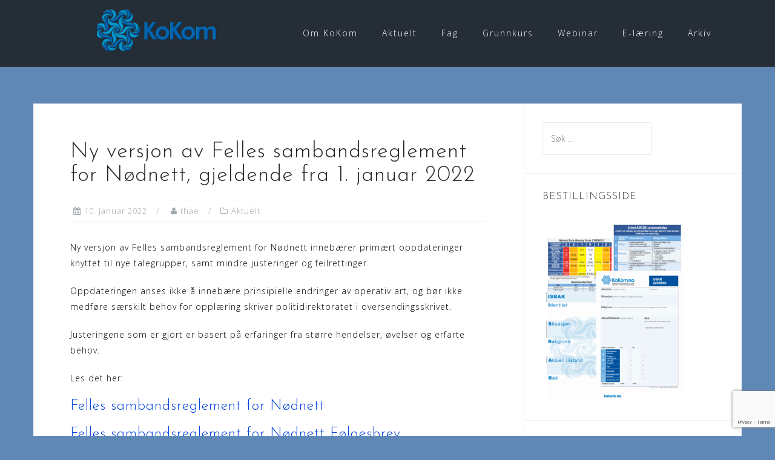

--- FILE ---
content_type: text/html; charset=UTF-8
request_url: https://kokom.no/ny-versjon-av-felles-sambandsreglement-for-nodnett-gjeldende-fra-1-januar-2022/
body_size: 19503
content:
<!DOCTYPE html>
<html lang="nb-NO">
<head>
<meta charset="UTF-8">
<meta name="viewport" content="width=device-width, initial-scale=1">
<link rel="profile" href="https://gmpg.org/xfn/11">
<link rel="pingback" href="https://kokom.no/xmlrpc.php">

<script type="text/javascript">
/* <![CDATA[ */
(()=>{var e={};e.g=function(){if("object"==typeof globalThis)return globalThis;try{return this||new Function("return this")()}catch(e){if("object"==typeof window)return window}}(),function({ampUrl:n,isCustomizePreview:t,isAmpDevMode:r,noampQueryVarName:o,noampQueryVarValue:s,disabledStorageKey:i,mobileUserAgents:a,regexRegex:c}){if("undefined"==typeof sessionStorage)return;const d=new RegExp(c);if(!a.some((e=>{const n=e.match(d);return!(!n||!new RegExp(n[1],n[2]).test(navigator.userAgent))||navigator.userAgent.includes(e)})))return;e.g.addEventListener("DOMContentLoaded",(()=>{const e=document.getElementById("amp-mobile-version-switcher");if(!e)return;e.hidden=!1;const n=e.querySelector("a[href]");n&&n.addEventListener("click",(()=>{sessionStorage.removeItem(i)}))}));const g=r&&["paired-browsing-non-amp","paired-browsing-amp"].includes(window.name);if(sessionStorage.getItem(i)||t||g)return;const u=new URL(location.href),m=new URL(n);m.hash=u.hash,u.searchParams.has(o)&&s===u.searchParams.get(o)?sessionStorage.setItem(i,"1"):m.href!==u.href&&(window.stop(),location.replace(m.href))}({"ampUrl":"https:\/\/kokom.no\/ny-versjon-av-felles-sambandsreglement-for-nodnett-gjeldende-fra-1-januar-2022\/?amp=1","noampQueryVarName":"noamp","noampQueryVarValue":"mobile","disabledStorageKey":"amp_mobile_redirect_disabled","mobileUserAgents":["Mobile","Android","Silk\/","Kindle","BlackBerry","Opera Mini","Opera Mobi"],"regexRegex":"^\\\/((?:.|\\n)+)\\\/([i]*)$","isCustomizePreview":false,"isAmpDevMode":false})})();
/* ]]> */
</script>
		    <!-- PVC Template -->
    <script type="text/template" id="pvc-stats-view-template">
    <i class="pvc-stats-icon medium" aria-hidden="true"><svg aria-hidden="true" focusable="false" data-prefix="far" data-icon="chart-bar" role="img" xmlns="http://www.w3.org/2000/svg" viewBox="0 0 512 512" class="svg-inline--fa fa-chart-bar fa-w-16 fa-2x"><path fill="currentColor" d="M396.8 352h22.4c6.4 0 12.8-6.4 12.8-12.8V108.8c0-6.4-6.4-12.8-12.8-12.8h-22.4c-6.4 0-12.8 6.4-12.8 12.8v230.4c0 6.4 6.4 12.8 12.8 12.8zm-192 0h22.4c6.4 0 12.8-6.4 12.8-12.8V140.8c0-6.4-6.4-12.8-12.8-12.8h-22.4c-6.4 0-12.8 6.4-12.8 12.8v198.4c0 6.4 6.4 12.8 12.8 12.8zm96 0h22.4c6.4 0 12.8-6.4 12.8-12.8V204.8c0-6.4-6.4-12.8-12.8-12.8h-22.4c-6.4 0-12.8 6.4-12.8 12.8v134.4c0 6.4 6.4 12.8 12.8 12.8zM496 400H48V80c0-8.84-7.16-16-16-16H16C7.16 64 0 71.16 0 80v336c0 17.67 14.33 32 32 32h464c8.84 0 16-7.16 16-16v-16c0-8.84-7.16-16-16-16zm-387.2-48h22.4c6.4 0 12.8-6.4 12.8-12.8v-70.4c0-6.4-6.4-12.8-12.8-12.8h-22.4c-6.4 0-12.8 6.4-12.8 12.8v70.4c0 6.4 6.4 12.8 12.8 12.8z" class=""></path></svg></i>
	 <%= total_view %> total views	<% if ( today_view > 0 ) { %>
		<span class="views_today">,  <%= today_view %> views today</span>
	<% } %>
	</span>
	</script>
		    <meta name='robots' content='index, follow, max-image-preview:large, max-snippet:-1, max-video-preview:-1' />

	<!-- This site is optimized with the Yoast SEO plugin v26.7 - https://yoast.com/wordpress/plugins/seo/ -->
	<title>Ny versjon av Felles sambandsreglement for Nødnett, gjeldende fra 1. januar 2022 - KoKom</title>
	<link rel="canonical" href="https://kokom.no/ny-versjon-av-felles-sambandsreglement-for-nodnett-gjeldende-fra-1-januar-2022/" />
	<meta property="og:locale" content="nb_NO" />
	<meta property="og:type" content="article" />
	<meta property="og:title" content="Ny versjon av Felles sambandsreglement for Nødnett, gjeldende fra 1. januar 2022 - KoKom" />
	<meta property="og:description" content="Ny versjon av Felles sambandsreglement for Nødnett innebærer primært oppdateringer knyttet til nye talegrupper, samt mindre justeringer og feilrettinger. Oppdateringen anses ikke å innebære prinsipielle endringer av operativ art, og bør ikke medføre særskilt behov for opplæring skriver politidirektoratet i [&hellip;]" />
	<meta property="og:url" content="https://kokom.no/ny-versjon-av-felles-sambandsreglement-for-nodnett-gjeldende-fra-1-januar-2022/" />
	<meta property="og:site_name" content="KoKom" />
	<meta property="article:published_time" content="2022-01-10T08:08:45+00:00" />
	<meta name="author" content="thae" />
	<meta name="twitter:card" content="summary_large_image" />
	<meta name="twitter:label1" content="Skrevet av" />
	<meta name="twitter:data1" content="thae" />
	<script type="application/ld+json" class="yoast-schema-graph">{"@context":"https://schema.org","@graph":[{"@type":"Article","@id":"https://kokom.no/ny-versjon-av-felles-sambandsreglement-for-nodnett-gjeldende-fra-1-januar-2022/#article","isPartOf":{"@id":"https://kokom.no/ny-versjon-av-felles-sambandsreglement-for-nodnett-gjeldende-fra-1-januar-2022/"},"author":{"name":"thae","@id":"https://kokom.no/#/schema/person/2f11787f8d7df473c1a4d66d134af4f5"},"headline":"Ny versjon av Felles sambandsreglement for Nødnett, gjeldende fra 1. januar 2022","datePublished":"2022-01-10T08:08:45+00:00","mainEntityOfPage":{"@id":"https://kokom.no/ny-versjon-av-felles-sambandsreglement-for-nodnett-gjeldende-fra-1-januar-2022/"},"wordCount":94,"publisher":{"@id":"https://kokom.no/#organization"},"articleSection":["Aktuelt"],"inLanguage":"nb-NO"},{"@type":"WebPage","@id":"https://kokom.no/ny-versjon-av-felles-sambandsreglement-for-nodnett-gjeldende-fra-1-januar-2022/","url":"https://kokom.no/ny-versjon-av-felles-sambandsreglement-for-nodnett-gjeldende-fra-1-januar-2022/","name":"Ny versjon av Felles sambandsreglement for Nødnett, gjeldende fra 1. januar 2022 - KoKom","isPartOf":{"@id":"https://kokom.no/#website"},"datePublished":"2022-01-10T08:08:45+00:00","breadcrumb":{"@id":"https://kokom.no/ny-versjon-av-felles-sambandsreglement-for-nodnett-gjeldende-fra-1-januar-2022/#breadcrumb"},"inLanguage":"nb-NO","potentialAction":[{"@type":"ReadAction","target":["https://kokom.no/ny-versjon-av-felles-sambandsreglement-for-nodnett-gjeldende-fra-1-januar-2022/"]}]},{"@type":"BreadcrumbList","@id":"https://kokom.no/ny-versjon-av-felles-sambandsreglement-for-nodnett-gjeldende-fra-1-januar-2022/#breadcrumb","itemListElement":[{"@type":"ListItem","position":1,"name":"Hjem","item":"https://kokom.no/"},{"@type":"ListItem","position":2,"name":"Aktuelt","item":"https://kokom.no/aktuelt/"},{"@type":"ListItem","position":3,"name":"Ny versjon av Felles sambandsreglement for Nødnett, gjeldende fra 1. januar 2022"}]},{"@type":"WebSite","@id":"https://kokom.no/#website","url":"https://kokom.no/","name":"KoKom","description":"Nasjonalt kompetansesenter for helsetjenestens kommunikasjonsberedskap","publisher":{"@id":"https://kokom.no/#organization"},"potentialAction":[{"@type":"SearchAction","target":{"@type":"EntryPoint","urlTemplate":"https://kokom.no/?s={search_term_string}"},"query-input":{"@type":"PropertyValueSpecification","valueRequired":true,"valueName":"search_term_string"}}],"inLanguage":"nb-NO"},{"@type":"Organization","@id":"https://kokom.no/#organization","name":"KoKom","url":"https://kokom.no/","logo":{"@type":"ImageObject","inLanguage":"nb-NO","@id":"https://kokom.no/#/schema/logo/image/","url":"https://kokom.no/wp-content/uploads/2018/09/cropped-KoKom_logo_u_navn_6cm_transperent-2.png","contentUrl":"https://kokom.no/wp-content/uploads/2018/09/cropped-KoKom_logo_u_navn_6cm_transperent-2.png","width":200,"height":80,"caption":"KoKom"},"image":{"@id":"https://kokom.no/#/schema/logo/image/"}},{"@type":"Person","@id":"https://kokom.no/#/schema/person/2f11787f8d7df473c1a4d66d134af4f5","name":"thae","image":{"@type":"ImageObject","inLanguage":"nb-NO","@id":"https://kokom.no/#/schema/person/image/","url":"https://secure.gravatar.com/avatar/958b018d8e79f41c17d895c943d5ddcab1c1948dd2d37c0d333f1ff64aa5db75?s=96&d=mm&r=g","contentUrl":"https://secure.gravatar.com/avatar/958b018d8e79f41c17d895c943d5ddcab1c1948dd2d37c0d333f1ff64aa5db75?s=96&d=mm&r=g","caption":"thae"},"url":"https://kokom.no/author/thae/"}]}</script>
	<!-- / Yoast SEO plugin. -->


<link rel='dns-prefetch' href='//fonts.googleapis.com' />
<link rel="alternate" type="application/rss+xml" title="KoKom &raquo; strøm" href="https://kokom.no/feed/" />
<link rel="alternate" type="application/rss+xml" title="KoKom &raquo; kommentarstrøm" href="https://kokom.no/comments/feed/" />
<link rel="alternate" type="text/calendar" title="KoKom &raquo; iCal-feed" href="https://kokom.no/aktivitetskalender/?ical=1" />
<link rel="alternate" title="oEmbed (JSON)" type="application/json+oembed" href="https://kokom.no/wp-json/oembed/1.0/embed?url=https%3A%2F%2Fkokom.no%2Fny-versjon-av-felles-sambandsreglement-for-nodnett-gjeldende-fra-1-januar-2022%2F" />
<link rel="alternate" title="oEmbed (XML)" type="text/xml+oembed" href="https://kokom.no/wp-json/oembed/1.0/embed?url=https%3A%2F%2Fkokom.no%2Fny-versjon-av-felles-sambandsreglement-for-nodnett-gjeldende-fra-1-januar-2022%2F&#038;format=xml" />
<style id='wp-img-auto-sizes-contain-inline-css' type='text/css'>
img:is([sizes=auto i],[sizes^="auto," i]){contain-intrinsic-size:3000px 1500px}
/*# sourceURL=wp-img-auto-sizes-contain-inline-css */
</style>
<link rel='stylesheet' id='bootstrap-css' href='https://kokom.no/wp-content/themes/astrid/css/bootstrap/bootstrap.min.css?ver=1' type='text/css' media='all' />
<style id='wp-emoji-styles-inline-css' type='text/css'>

	img.wp-smiley, img.emoji {
		display: inline !important;
		border: none !important;
		box-shadow: none !important;
		height: 1em !important;
		width: 1em !important;
		margin: 0 0.07em !important;
		vertical-align: -0.1em !important;
		background: none !important;
		padding: 0 !important;
	}
/*# sourceURL=wp-emoji-styles-inline-css */
</style>
<link rel='stylesheet' id='wp-block-library-css' href='https://kokom.no/wp-includes/css/dist/block-library/style.min.css?ver=6.9' type='text/css' media='all' />
<style id='wp-block-heading-inline-css' type='text/css'>
h1:where(.wp-block-heading).has-background,h2:where(.wp-block-heading).has-background,h3:where(.wp-block-heading).has-background,h4:where(.wp-block-heading).has-background,h5:where(.wp-block-heading).has-background,h6:where(.wp-block-heading).has-background{padding:1.25em 2.375em}h1.has-text-align-left[style*=writing-mode]:where([style*=vertical-lr]),h1.has-text-align-right[style*=writing-mode]:where([style*=vertical-rl]),h2.has-text-align-left[style*=writing-mode]:where([style*=vertical-lr]),h2.has-text-align-right[style*=writing-mode]:where([style*=vertical-rl]),h3.has-text-align-left[style*=writing-mode]:where([style*=vertical-lr]),h3.has-text-align-right[style*=writing-mode]:where([style*=vertical-rl]),h4.has-text-align-left[style*=writing-mode]:where([style*=vertical-lr]),h4.has-text-align-right[style*=writing-mode]:where([style*=vertical-rl]),h5.has-text-align-left[style*=writing-mode]:where([style*=vertical-lr]),h5.has-text-align-right[style*=writing-mode]:where([style*=vertical-rl]),h6.has-text-align-left[style*=writing-mode]:where([style*=vertical-lr]),h6.has-text-align-right[style*=writing-mode]:where([style*=vertical-rl]){rotate:180deg}
/*# sourceURL=https://kokom.no/wp-includes/blocks/heading/style.min.css */
</style>
<style id='global-styles-inline-css' type='text/css'>
:root{--wp--preset--aspect-ratio--square: 1;--wp--preset--aspect-ratio--4-3: 4/3;--wp--preset--aspect-ratio--3-4: 3/4;--wp--preset--aspect-ratio--3-2: 3/2;--wp--preset--aspect-ratio--2-3: 2/3;--wp--preset--aspect-ratio--16-9: 16/9;--wp--preset--aspect-ratio--9-16: 9/16;--wp--preset--color--black: #000000;--wp--preset--color--cyan-bluish-gray: #abb8c3;--wp--preset--color--white: #ffffff;--wp--preset--color--pale-pink: #f78da7;--wp--preset--color--vivid-red: #cf2e2e;--wp--preset--color--luminous-vivid-orange: #ff6900;--wp--preset--color--luminous-vivid-amber: #fcb900;--wp--preset--color--light-green-cyan: #7bdcb5;--wp--preset--color--vivid-green-cyan: #00d084;--wp--preset--color--pale-cyan-blue: #8ed1fc;--wp--preset--color--vivid-cyan-blue: #0693e3;--wp--preset--color--vivid-purple: #9b51e0;--wp--preset--gradient--vivid-cyan-blue-to-vivid-purple: linear-gradient(135deg,rgb(6,147,227) 0%,rgb(155,81,224) 100%);--wp--preset--gradient--light-green-cyan-to-vivid-green-cyan: linear-gradient(135deg,rgb(122,220,180) 0%,rgb(0,208,130) 100%);--wp--preset--gradient--luminous-vivid-amber-to-luminous-vivid-orange: linear-gradient(135deg,rgb(252,185,0) 0%,rgb(255,105,0) 100%);--wp--preset--gradient--luminous-vivid-orange-to-vivid-red: linear-gradient(135deg,rgb(255,105,0) 0%,rgb(207,46,46) 100%);--wp--preset--gradient--very-light-gray-to-cyan-bluish-gray: linear-gradient(135deg,rgb(238,238,238) 0%,rgb(169,184,195) 100%);--wp--preset--gradient--cool-to-warm-spectrum: linear-gradient(135deg,rgb(74,234,220) 0%,rgb(151,120,209) 20%,rgb(207,42,186) 40%,rgb(238,44,130) 60%,rgb(251,105,98) 80%,rgb(254,248,76) 100%);--wp--preset--gradient--blush-light-purple: linear-gradient(135deg,rgb(255,206,236) 0%,rgb(152,150,240) 100%);--wp--preset--gradient--blush-bordeaux: linear-gradient(135deg,rgb(254,205,165) 0%,rgb(254,45,45) 50%,rgb(107,0,62) 100%);--wp--preset--gradient--luminous-dusk: linear-gradient(135deg,rgb(255,203,112) 0%,rgb(199,81,192) 50%,rgb(65,88,208) 100%);--wp--preset--gradient--pale-ocean: linear-gradient(135deg,rgb(255,245,203) 0%,rgb(182,227,212) 50%,rgb(51,167,181) 100%);--wp--preset--gradient--electric-grass: linear-gradient(135deg,rgb(202,248,128) 0%,rgb(113,206,126) 100%);--wp--preset--gradient--midnight: linear-gradient(135deg,rgb(2,3,129) 0%,rgb(40,116,252) 100%);--wp--preset--font-size--small: 13px;--wp--preset--font-size--medium: 20px;--wp--preset--font-size--large: 36px;--wp--preset--font-size--x-large: 42px;--wp--preset--spacing--20: 0.44rem;--wp--preset--spacing--30: 0.67rem;--wp--preset--spacing--40: 1rem;--wp--preset--spacing--50: 1.5rem;--wp--preset--spacing--60: 2.25rem;--wp--preset--spacing--70: 3.38rem;--wp--preset--spacing--80: 5.06rem;--wp--preset--shadow--natural: 6px 6px 9px rgba(0, 0, 0, 0.2);--wp--preset--shadow--deep: 12px 12px 50px rgba(0, 0, 0, 0.4);--wp--preset--shadow--sharp: 6px 6px 0px rgba(0, 0, 0, 0.2);--wp--preset--shadow--outlined: 6px 6px 0px -3px rgb(255, 255, 255), 6px 6px rgb(0, 0, 0);--wp--preset--shadow--crisp: 6px 6px 0px rgb(0, 0, 0);}:where(.is-layout-flex){gap: 0.5em;}:where(.is-layout-grid){gap: 0.5em;}body .is-layout-flex{display: flex;}.is-layout-flex{flex-wrap: wrap;align-items: center;}.is-layout-flex > :is(*, div){margin: 0;}body .is-layout-grid{display: grid;}.is-layout-grid > :is(*, div){margin: 0;}:where(.wp-block-columns.is-layout-flex){gap: 2em;}:where(.wp-block-columns.is-layout-grid){gap: 2em;}:where(.wp-block-post-template.is-layout-flex){gap: 1.25em;}:where(.wp-block-post-template.is-layout-grid){gap: 1.25em;}.has-black-color{color: var(--wp--preset--color--black) !important;}.has-cyan-bluish-gray-color{color: var(--wp--preset--color--cyan-bluish-gray) !important;}.has-white-color{color: var(--wp--preset--color--white) !important;}.has-pale-pink-color{color: var(--wp--preset--color--pale-pink) !important;}.has-vivid-red-color{color: var(--wp--preset--color--vivid-red) !important;}.has-luminous-vivid-orange-color{color: var(--wp--preset--color--luminous-vivid-orange) !important;}.has-luminous-vivid-amber-color{color: var(--wp--preset--color--luminous-vivid-amber) !important;}.has-light-green-cyan-color{color: var(--wp--preset--color--light-green-cyan) !important;}.has-vivid-green-cyan-color{color: var(--wp--preset--color--vivid-green-cyan) !important;}.has-pale-cyan-blue-color{color: var(--wp--preset--color--pale-cyan-blue) !important;}.has-vivid-cyan-blue-color{color: var(--wp--preset--color--vivid-cyan-blue) !important;}.has-vivid-purple-color{color: var(--wp--preset--color--vivid-purple) !important;}.has-black-background-color{background-color: var(--wp--preset--color--black) !important;}.has-cyan-bluish-gray-background-color{background-color: var(--wp--preset--color--cyan-bluish-gray) !important;}.has-white-background-color{background-color: var(--wp--preset--color--white) !important;}.has-pale-pink-background-color{background-color: var(--wp--preset--color--pale-pink) !important;}.has-vivid-red-background-color{background-color: var(--wp--preset--color--vivid-red) !important;}.has-luminous-vivid-orange-background-color{background-color: var(--wp--preset--color--luminous-vivid-orange) !important;}.has-luminous-vivid-amber-background-color{background-color: var(--wp--preset--color--luminous-vivid-amber) !important;}.has-light-green-cyan-background-color{background-color: var(--wp--preset--color--light-green-cyan) !important;}.has-vivid-green-cyan-background-color{background-color: var(--wp--preset--color--vivid-green-cyan) !important;}.has-pale-cyan-blue-background-color{background-color: var(--wp--preset--color--pale-cyan-blue) !important;}.has-vivid-cyan-blue-background-color{background-color: var(--wp--preset--color--vivid-cyan-blue) !important;}.has-vivid-purple-background-color{background-color: var(--wp--preset--color--vivid-purple) !important;}.has-black-border-color{border-color: var(--wp--preset--color--black) !important;}.has-cyan-bluish-gray-border-color{border-color: var(--wp--preset--color--cyan-bluish-gray) !important;}.has-white-border-color{border-color: var(--wp--preset--color--white) !important;}.has-pale-pink-border-color{border-color: var(--wp--preset--color--pale-pink) !important;}.has-vivid-red-border-color{border-color: var(--wp--preset--color--vivid-red) !important;}.has-luminous-vivid-orange-border-color{border-color: var(--wp--preset--color--luminous-vivid-orange) !important;}.has-luminous-vivid-amber-border-color{border-color: var(--wp--preset--color--luminous-vivid-amber) !important;}.has-light-green-cyan-border-color{border-color: var(--wp--preset--color--light-green-cyan) !important;}.has-vivid-green-cyan-border-color{border-color: var(--wp--preset--color--vivid-green-cyan) !important;}.has-pale-cyan-blue-border-color{border-color: var(--wp--preset--color--pale-cyan-blue) !important;}.has-vivid-cyan-blue-border-color{border-color: var(--wp--preset--color--vivid-cyan-blue) !important;}.has-vivid-purple-border-color{border-color: var(--wp--preset--color--vivid-purple) !important;}.has-vivid-cyan-blue-to-vivid-purple-gradient-background{background: var(--wp--preset--gradient--vivid-cyan-blue-to-vivid-purple) !important;}.has-light-green-cyan-to-vivid-green-cyan-gradient-background{background: var(--wp--preset--gradient--light-green-cyan-to-vivid-green-cyan) !important;}.has-luminous-vivid-amber-to-luminous-vivid-orange-gradient-background{background: var(--wp--preset--gradient--luminous-vivid-amber-to-luminous-vivid-orange) !important;}.has-luminous-vivid-orange-to-vivid-red-gradient-background{background: var(--wp--preset--gradient--luminous-vivid-orange-to-vivid-red) !important;}.has-very-light-gray-to-cyan-bluish-gray-gradient-background{background: var(--wp--preset--gradient--very-light-gray-to-cyan-bluish-gray) !important;}.has-cool-to-warm-spectrum-gradient-background{background: var(--wp--preset--gradient--cool-to-warm-spectrum) !important;}.has-blush-light-purple-gradient-background{background: var(--wp--preset--gradient--blush-light-purple) !important;}.has-blush-bordeaux-gradient-background{background: var(--wp--preset--gradient--blush-bordeaux) !important;}.has-luminous-dusk-gradient-background{background: var(--wp--preset--gradient--luminous-dusk) !important;}.has-pale-ocean-gradient-background{background: var(--wp--preset--gradient--pale-ocean) !important;}.has-electric-grass-gradient-background{background: var(--wp--preset--gradient--electric-grass) !important;}.has-midnight-gradient-background{background: var(--wp--preset--gradient--midnight) !important;}.has-small-font-size{font-size: var(--wp--preset--font-size--small) !important;}.has-medium-font-size{font-size: var(--wp--preset--font-size--medium) !important;}.has-large-font-size{font-size: var(--wp--preset--font-size--large) !important;}.has-x-large-font-size{font-size: var(--wp--preset--font-size--x-large) !important;}
/*# sourceURL=global-styles-inline-css */
</style>

<style id='classic-theme-styles-inline-css' type='text/css'>
/*! This file is auto-generated */
.wp-block-button__link{color:#fff;background-color:#32373c;border-radius:9999px;box-shadow:none;text-decoration:none;padding:calc(.667em + 2px) calc(1.333em + 2px);font-size:1.125em}.wp-block-file__button{background:#32373c;color:#fff;text-decoration:none}
/*# sourceURL=/wp-includes/css/classic-themes.min.css */
</style>
<link rel='stylesheet' id='contact-form-7-css' href='https://kokom.no/wp-content/plugins/contact-form-7/includes/css/styles.css?ver=6.1.4' type='text/css' media='all' />
<link rel='stylesheet' id='powertip-css' href='https://kokom.no/wp-content/plugins/devvn-image-hotspot/frontend/css/jquery.powertip.min.css?ver=1.2.0' type='text/css' media='all' />
<link rel='stylesheet' id='maps-points-css' href='https://kokom.no/wp-content/plugins/devvn-image-hotspot/frontend/css/maps_points.css?ver=1.3.0' type='text/css' media='all' />
<link rel='stylesheet' id='a3-pvc-style-css' href='https://kokom.no/wp-content/plugins/page-views-count/assets/css/style.min.css?ver=2.8.7' type='text/css' media='all' />
<link rel='stylesheet' id='astrid-style-css' href='https://kokom.no/wp-content/themes/astrid/style.css?ver=6.9' type='text/css' media='all' />
<style id='astrid-style-inline-css' type='text/css'>
.site-header {position: fixed;}
.woocommerce .woocommerce-message:before,.woocommerce #payment #place_order,.woocommerce-page #payment #place_order,.woocommerce .cart .button, .woocommerce .cart input.button,.woocommerce-cart .wc-proceed-to-checkout a.checkout-button,.woocommerce #review_form #respond .form-submit input,.woocommerce a.button,.woocommerce div.product form.cart .button,.woocommerce .star-rating,.page-header .page-title .fa,.site-footer a:hover,.footer-info a:hover,.footer-widgets a:hover,.testimonial-title a:hover,.employee-title a:hover,.fact .fa,.service-title a:hover,.widget-area .widget a:hover,.entry-meta a:hover,.entry-footer a:hover,.entry-title a:hover,.comment-navigation a:hover,.posts-navigation a:hover,.post-navigation a:hover,.main-navigation a:hover,.main-navigation li.focus > a,a,a:hover,button,.button,input[type="button"],input[type="reset"],input[type="submit"] { color:#0042dd}
.social-menu-widget a,.woocommerce span.onsale,.woocommerce #payment #place_order:hover, .woocommerce-page #payment #place_order:hover,.woocommerce .cart .button:hover, .woocommerce .cart input.button:hover,.woocommerce-cart .wc-proceed-to-checkout a.checkout-button:hover,.woocommerce #review_form #respond .form-submit input:hover,.woocommerce div.product form.cart .button:hover,.woocommerce a.button:hover,.preloader-inner ul li,.progress-animate,button:hover,.button:hover,input[type="button"]:hover,input[type="reset"]:hover,input[type="submit"]:hover { background-color:#0042dd}
.woocommerce .woocommerce-message,.woocommerce #payment #place_order,.woocommerce-page #payment #place_order,.woocommerce .cart .button, .woocommerce .cart input.button,.woocommerce-cart .wc-proceed-to-checkout a.checkout-button,.woocommerce #review_form #respond .form-submit input,.woocommerce a.button,.woocommerce div.product form.cart .button,.main-navigation li a::after,.main-navigation li a::before,button,.button,input[type="button"],input[type="reset"],input[type="submit"] { border-color:#0042dd}
.site-title a,.site-title a:hover { color:#ffffff}
.site-description { color:#bdbdbd}
.site-header,.site-header.header-scrolled { background-color:rgba(32,37,41,0.9)}
@media only screen and (max-width: 1024px) { .site-header.has-header,.site-header.has-video,.site-header.has-single,.site-header.has-shortcode { background-color:rgba(32,37,41,0.9)} }
body, .widget-area .widget, .widget-area .widget a { color:#000000}
.footer-widgets, .site-footer, .footer-info { background-color:#5f88b7}
body {font-family: 'Open Sans', sans-serif;}
h1, h2, h3, h4, h5, h6, .fact .fact-number, .fact .fact-name, .site-title {font-family: 'Josefin Sans', sans-serif;}
.site-title { font-size:36px; }
.site-description { font-size:14px; }
h1 { font-size:36px; }
h2 { font-size:30px; }
h3 { font-size:24px; }
h4 { font-size:16px; }
h5 { font-size:14px; }
h6 { font-size:12px; }
body { font-size:14px; }

/*# sourceURL=astrid-style-inline-css */
</style>
<link crossorigin="anonymous" rel='stylesheet' id='astrid-body-fonts-css' href='//fonts.googleapis.com/css?family=Open+Sans%3A300%2C300italic%2C600%2C600italic&#038;ver=6.9' type='text/css' media='all' />
<link crossorigin="anonymous" rel='stylesheet' id='astrid-headings-fonts-css' href='//fonts.googleapis.com/css?family=Josefin+Sans%3A300italic%2C300&#038;ver=6.9' type='text/css' media='all' />
<link rel='stylesheet' id='font-awesome-css' href='https://kokom.no/wp-content/themes/astrid/fonts/font-awesome.min.css?ver=6.9' type='text/css' media='all' />
<link rel='stylesheet' id='dflip-style-css' href='https://kokom.no/wp-content/plugins/3d-flipbook-dflip-lite/assets/css/dflip.min.css?ver=2.4.20' type='text/css' media='all' />
<link rel='stylesheet' id='fancybox-css' href='https://kokom.no/wp-content/plugins/easy-fancybox/fancybox/1.5.4/jquery.fancybox.min.css?ver=6.9' type='text/css' media='screen' />
<style id='fancybox-inline-css' type='text/css'>
#fancybox-outer{background:#ffffff}#fancybox-content{background:#ffffff;border-color:#ffffff;color:#000000;}#fancybox-title,#fancybox-title-float-main{color:#fff}
/*# sourceURL=fancybox-inline-css */
</style>
<link rel='stylesheet' id='a3pvc-css' href='//kokom.no/wp-content/uploads/sass/pvc.min.css?ver=1633041183' type='text/css' media='all' />
<script type="text/javascript" src="https://kokom.no/wp-includes/js/jquery/jquery.min.js?ver=3.7.1" id="jquery-core-js"></script>
<script type="text/javascript" src="https://kokom.no/wp-includes/js/jquery/jquery-migrate.min.js?ver=3.4.1" id="jquery-migrate-js"></script>
<script src='https://kokom.no/wp-content/plugins/the-events-calendar/common/build/js/underscore-before.js'></script>
<script type="text/javascript" src="https://kokom.no/wp-includes/js/underscore.min.js?ver=1.13.7" id="underscore-js"></script>
<script src='https://kokom.no/wp-content/plugins/the-events-calendar/common/build/js/underscore-after.js'></script>
<script type="text/javascript" src="https://kokom.no/wp-includes/js/backbone.min.js?ver=1.6.0" id="backbone-js"></script>
<script type="text/javascript" id="a3-pvc-backbone-js-extra">
/* <![CDATA[ */
var pvc_vars = {"rest_api_url":"https://kokom.no/wp-json/pvc/v1","ajax_url":"https://kokom.no/wp-admin/admin-ajax.php","security":"d75f3abf29","ajax_load_type":"rest_api"};
//# sourceURL=a3-pvc-backbone-js-extra
/* ]]> */
</script>
<script type="text/javascript" src="https://kokom.no/wp-content/plugins/page-views-count/assets/js/pvc.backbone.min.js?ver=2.8.7" id="a3-pvc-backbone-js"></script>
<link rel="https://api.w.org/" href="https://kokom.no/wp-json/" /><link rel="alternate" title="JSON" type="application/json" href="https://kokom.no/wp-json/wp/v2/posts/3121" /><link rel="EditURI" type="application/rsd+xml" title="RSD" href="https://kokom.no/xmlrpc.php?rsd" />
<meta name="generator" content="WordPress 6.9" />
<link rel='shortlink' href='https://kokom.no/?p=3121' />
<link rel="alternate" type="text/html" media="only screen and (max-width: 640px)" href="https://kokom.no/ny-versjon-av-felles-sambandsreglement-for-nodnett-gjeldende-fra-1-januar-2022/?amp=1"><meta name="tec-api-version" content="v1"><meta name="tec-api-origin" content="https://kokom.no"><link rel="alternate" href="https://kokom.no/wp-json/tribe/events/v1/" /><style type="text/css" id="custom-background-css">
body.custom-background { background-color: #5f88b7; }
</style>
	<link rel="amphtml" href="https://kokom.no/ny-versjon-av-felles-sambandsreglement-for-nodnett-gjeldende-fra-1-januar-2022/?amp=1"><style>#amp-mobile-version-switcher{left:0;position:absolute;width:100%;z-index:100}#amp-mobile-version-switcher>a{background-color:#444;border:0;color:#eaeaea;display:block;font-family:-apple-system,BlinkMacSystemFont,Segoe UI,Roboto,Oxygen-Sans,Ubuntu,Cantarell,Helvetica Neue,sans-serif;font-size:16px;font-weight:600;padding:15px 0;text-align:center;-webkit-text-decoration:none;text-decoration:none}#amp-mobile-version-switcher>a:active,#amp-mobile-version-switcher>a:focus,#amp-mobile-version-switcher>a:hover{-webkit-text-decoration:underline;text-decoration:underline}</style><link rel="icon" href="https://kokom.no/wp-content/uploads/2018/09/cropped-KoKom_logo_u_navn_6cm_transperent-1-32x32.png" sizes="32x32" />
<link rel="icon" href="https://kokom.no/wp-content/uploads/2018/09/cropped-KoKom_logo_u_navn_6cm_transperent-1-192x192.png" sizes="192x192" />
<link rel="apple-touch-icon" href="https://kokom.no/wp-content/uploads/2018/09/cropped-KoKom_logo_u_navn_6cm_transperent-1-180x180.png" />
<meta name="msapplication-TileImage" content="https://kokom.no/wp-content/uploads/2018/09/cropped-KoKom_logo_u_navn_6cm_transperent-1-270x270.png" />
</head>

<body data-rsssl=1 class="wp-singular post-template-default single single-post postid-3121 single-format-standard custom-background wp-custom-logo wp-theme-astrid tribe-no-js page-template-astrid">

<div class="preloader">
<div class="preloader-inner">
	<ul><li></li><li></li><li></li><li></li><li></li><li></li></ul>
</div>
</div>

<div id="page" class="site">
	<a class="skip-link screen-reader-text" href="#content">Hopp over innhold</a>

	<header id="masthead" class="site-header " role="banner">
		<div class="container">
			<div class="site-branding col-md-4 col-sm-6 col-xs-12">
				<a href="https://kokom.no/" class="custom-logo-link" rel="home"><img width="200" height="80" src="https://kokom.no/wp-content/uploads/2018/09/cropped-KoKom_logo_u_navn_6cm_transperent-2.png" class="custom-logo" alt="KoKom" decoding="async" srcset="https://kokom.no/wp-content/uploads/2018/09/cropped-KoKom_logo_u_navn_6cm_transperent-2.png 200w, https://kokom.no/wp-content/uploads/2018/09/cropped-KoKom_logo_u_navn_6cm_transperent-2-100x40.png 100w" sizes="(max-width: 200px) 100vw, 200px" /></a>			</div>
			<div class="btn-menu col-md-8 col-sm-6 col-xs-12"><i class="fa fa-navicon"></i></div>
			<nav id="mainnav" class="main-navigation col-md-8 col-sm-6 col-xs-12" role="navigation">
				<div class="menu-hovedmeny-container"><ul id="primary-menu" class="menu"><li id="menu-item-18" class="menu-item menu-item-type-post_type menu-item-object-page menu-item-has-children menu-item-18"><a href="https://kokom.no/kokom/">Om KoKom</a>
<ul class="sub-menu">
	<li id="menu-item-2871" class="menu-item menu-item-type-post_type menu-item-object-page menu-item-2871"><a href="https://kokom.no/kokom/">Om KoKom</a></li>
	<li id="menu-item-86" class="menu-item menu-item-type-post_type menu-item-object-page menu-item-86"><a href="https://kokom.no/medarbeidere/">Medarbeidere</a></li>
	<li id="menu-item-104" class="menu-item menu-item-type-post_type menu-item-object-page menu-item-104"><a href="https://kokom.no/faglig-referansegruppe/">Faglig referansegruppe</a></li>
	<li id="menu-item-341" class="menu-item menu-item-type-post_type menu-item-object-page menu-item-341"><a href="https://kokom.no/referater/">Referater</a></li>
	<li id="menu-item-19" class="menu-item menu-item-type-post_type menu-item-object-page menu-item-19"><a href="https://kokom.no/kontakt-oss/">Kontakt oss</a></li>
</ul>
</li>
<li id="menu-item-602" class="menu-item menu-item-type-post_type menu-item-object-page current_page_parent menu-item-has-children menu-item-602"><a href="https://kokom.no/aktuelt/">Aktuelt</a>
<ul class="sub-menu">
	<li id="menu-item-2872" class="menu-item menu-item-type-post_type menu-item-object-page current_page_parent menu-item-2872"><a href="https://kokom.no/aktuelt/">Aktuelt</a></li>
	<li id="menu-item-613" class="menu-item menu-item-type-post_type menu-item-object-page menu-item-613"><a href="https://kokom.no/aktivitetskalender/">Aktivitetskalender</a></li>
	<li id="menu-item-2063" class="menu-item menu-item-type-post_type menu-item-object-page menu-item-2063"><a href="https://kokom.no/amk-med-lvs-omrader/">AMK og LVS- Områder</a></li>
</ul>
</li>
<li id="menu-item-1357" class="menu-item menu-item-type-post_type menu-item-object-page menu-item-has-children menu-item-1357"><a href="https://kokom.no/kompetanse-2/">Fag</a>
<ul class="sub-menu">
	<li id="menu-item-1359" class="menu-item menu-item-type-post_type menu-item-object-page menu-item-1359"><a href="https://kokom.no/kokom-handbok-5-utgave/">KoKom håndbok</a></li>
	<li id="menu-item-2924" class="menu-item menu-item-type-post_type menu-item-object-page menu-item-2924"><a href="https://kokom.no/kommunikasjon/">Kommunikasjon</a></li>
	<li id="menu-item-2112" class="menu-item menu-item-type-post_type menu-item-object-page menu-item-2112"><a href="https://kokom.no/kvalitetsforbedring-og-ledelse-i-amk/">Kvalitetsforbedring og ledelse</a></li>
	<li id="menu-item-2315" class="menu-item menu-item-type-post_type menu-item-object-page menu-item-2315"><a href="https://kokom.no/lydloggevaluering/">Lydloggevaluering</a></li>
	<li id="menu-item-2923" class="menu-item menu-item-type-post_type menu-item-object-page menu-item-2923"><a href="https://kokom.no/medisinske-emner/">Medisinske emner</a></li>
</ul>
</li>
<li id="menu-item-6246" class="menu-item menu-item-type-post_type menu-item-object-page menu-item-6246"><a href="https://kokom.no/grunnkurs/">Grunnkurs</a></li>
<li id="menu-item-461" class="menu-item menu-item-type-post_type menu-item-object-page menu-item-461"><a href="https://kokom.no/referater-og-presentasjoner/">Webinar</a></li>
<li id="menu-item-5297" class="menu-item menu-item-type-post_type menu-item-object-page menu-item-5297"><a href="https://kokom.no/e-laering/">E-læring</a></li>
<li id="menu-item-2935" class="menu-item menu-item-type-post_type menu-item-object-page menu-item-has-children menu-item-2935"><a href="https://kokom.no/arkiv-2/">Arkiv</a>
<ul class="sub-menu">
	<li id="menu-item-5998" class="menu-item menu-item-type-post_type menu-item-object-page menu-item-5998"><a href="https://kokom.no/publikasjoner/">Publikasjoner</a></li>
	<li id="menu-item-5999" class="menu-item menu-item-type-post_type menu-item-object-page menu-item-5999"><a href="https://kokom.no/rapporter-og-prosjekter/">Rapporter og prosjekter</a></li>
	<li id="menu-item-1636" class="menu-item menu-item-type-post_type menu-item-object-page menu-item-1636"><a href="https://kokom.no/horinger/">Høringer</a></li>
	<li id="menu-item-5200" class="menu-item menu-item-type-post_type menu-item-object-page menu-item-5200"><a href="https://kokom.no/konferanser/">Konferanser</a></li>
</ul>
</li>
</ul></div>			</nav><!-- #site-navigation -->
		</div>
	</header><!-- #masthead -->

			<div class="header-clone"></div>
		

				
	
	<div id="content" class="site-content">
		<div class="container">
	<div id="primary" class="content-area">
		<main id="main" class="site-main" role="main">

		
<article id="post-3121" class="post-3121 post type-post status-publish format-standard hentry category-aktuelt clearfix">


	<header class="entry-header">
		<h1 class="entry-title">Ny versjon av Felles sambandsreglement for Nødnett, gjeldende  fra 1. januar 2022</h1>		<div class="entry-meta">
			<span class="posted-on"><i class="fa fa-calendar"></i><a href="https://kokom.no/ny-versjon-av-felles-sambandsreglement-for-nodnett-gjeldende-fra-1-januar-2022/" rel="bookmark"><time class="entry-date published updated" datetime="2022-01-10T09:08:45+01:00">10. januar 2022</time></a></span><span class="byline"> <i class="fa fa-user"></i><span class="author vcard"><a class="url fn n" href="https://kokom.no/author/thae/">thae</a></span></span><span class="cat-links"><i class="fa fa-folder-o"></i><a href="https://kokom.no/category/aktuelt/" rel="category tag">Aktuelt</a></span>		</div><!-- .entry-meta -->
			</header><!-- .entry-header -->	

	
		<div class="entry-content">
		<p>Ny versjon av Felles sambandsreglement for Nødnett innebærer primært oppdateringer knyttet til nye talegrupper, samt mindre justeringer og feilrettinger.</p>
<p>Oppdateringen anses ikke å innebære prinsipielle endringer av operativ art, og bør ikke medføre særskilt behov for opplæring skriver politidirektoratet i oversendingsskrivet.</p>
<p>Justeringene som er gjort er basert på erfaringer fra større hendelser, øvelser og erfarte behov.&nbsp;</p>
<p>Les det her:&nbsp;</p>
<h3><a href="https://kokom.no/wp-content/uploads/2022/01/211210-Felles-sambandsreglement-for-Nodnett-v.4.1_med-vedlegg.pdf" target="_blank" rel="noopener">Felles sambandsreglement for Nødnett</a></h3>
<h3><a href="https://kokom.no/wp-content/uploads/2022/01/211210-PBS-II-Felles-sambandsreglement-for-Nodnett-versjon-4.1-folgeskriv-fra-POD.pdf" target="_blank" rel="noopener">Felles sambandsreglement for Nødnett Følgesbrev</a></h3>
<p>&nbsp;</p>
<p>&nbsp;</p>
<div class="pvc_clear"></div>
<p id="pvc_stats_3121" class="pvc_stats all  pvc_load_by_ajax_update" data-element-id="3121" style=""><i class="pvc-stats-icon medium" aria-hidden="true"><svg aria-hidden="true" focusable="false" data-prefix="far" data-icon="chart-bar" role="img" xmlns="http://www.w3.org/2000/svg" viewBox="0 0 512 512" class="svg-inline--fa fa-chart-bar fa-w-16 fa-2x"><path fill="currentColor" d="M396.8 352h22.4c6.4 0 12.8-6.4 12.8-12.8V108.8c0-6.4-6.4-12.8-12.8-12.8h-22.4c-6.4 0-12.8 6.4-12.8 12.8v230.4c0 6.4 6.4 12.8 12.8 12.8zm-192 0h22.4c6.4 0 12.8-6.4 12.8-12.8V140.8c0-6.4-6.4-12.8-12.8-12.8h-22.4c-6.4 0-12.8 6.4-12.8 12.8v198.4c0 6.4 6.4 12.8 12.8 12.8zm96 0h22.4c6.4 0 12.8-6.4 12.8-12.8V204.8c0-6.4-6.4-12.8-12.8-12.8h-22.4c-6.4 0-12.8 6.4-12.8 12.8v134.4c0 6.4 6.4 12.8 12.8 12.8zM496 400H48V80c0-8.84-7.16-16-16-16H16C7.16 64 0 71.16 0 80v336c0 17.67 14.33 32 32 32h464c8.84 0 16-7.16 16-16v-16c0-8.84-7.16-16-16-16zm-387.2-48h22.4c6.4 0 12.8-6.4 12.8-12.8v-70.4c0-6.4-6.4-12.8-12.8-12.8h-22.4c-6.4 0-12.8 6.4-12.8 12.8v70.4c0 6.4 6.4 12.8 12.8 12.8z" class=""></path></svg></i> <img decoding="async" width="16" height="16" alt="Loading" src="https://kokom.no/wp-content/plugins/page-views-count/ajax-loader-2x.gif" border=0 /></p>
<div class="pvc_clear"></div>
	</div>
	
			
		<footer class="entry-footer">
			</footer><!-- .entry-footer -->
	</article><!-- #post-## -->

	<nav class="navigation post-navigation" aria-label="Innlegg">
		<h2 class="screen-reader-text">Innleggsnavigasjon</h2>
		<div class="nav-links"><div class="nav-previous"><a href="https://kokom.no/arets-siste-nyhetsbrev-fra-amk-ikt-prosjektet/" rel="prev">Årets siste nyhetsbrev fra  AMK IKT prosjektet</a></div><div class="nav-next"><a href="https://kokom.no/videreutdanning-i-medisinsk-nodmeldetjeneste/" rel="next">Videreutdanning i medisinsk nødmeldetjeneste</a></div></div>
	</nav>
		</main><!-- #main -->
	</div><!-- #primary -->


<aside id="secondary" class="widget-area" role="complementary">
	<aside id="search-2" class="widget widget_search"><form role="search" method="get" class="search-form" action="https://kokom.no/">
				<label>
					<span class="screen-reader-text">Søk etter:</span>
					<input type="search" class="search-field" placeholder="Søk &hellip;" value="" name="s" />
				</label>
				<input type="submit" class="search-submit" value="Søk" />
			</form></aside><aside id="media_image-4" class="widget widget_media_image"><h4 class="widget-title">Bestillingsside</h4><a href="https://kokom.no/bestillingsside/"><img width="234" height="300" src="https://kokom.no/wp-content/uploads/2025/10/Bestillingsside-bilde-1-234x300.png" class="image wp-image-6014  attachment-medium size-medium" alt="" style="max-width: 100%; height: auto;" title="Akuttmedisinske lommekort" decoding="async" loading="lazy" srcset="https://kokom.no/wp-content/uploads/2025/10/Bestillingsside-bilde-1-234x300.png 234w, https://kokom.no/wp-content/uploads/2025/10/Bestillingsside-bilde-1-797x1024.png 797w, https://kokom.no/wp-content/uploads/2025/10/Bestillingsside-bilde-1-768x986.png 768w, https://kokom.no/wp-content/uploads/2025/10/Bestillingsside-bilde-1-1196x1536.png 1196w, https://kokom.no/wp-content/uploads/2025/10/Bestillingsside-bilde-1-1595x2048.png 1595w, https://kokom.no/wp-content/uploads/2025/10/Bestillingsside-bilde-1-700x899.png 700w, https://kokom.no/wp-content/uploads/2025/10/Bestillingsside-bilde-1-520x668.png 520w, https://kokom.no/wp-content/uploads/2025/10/Bestillingsside-bilde-1-360x462.png 360w, https://kokom.no/wp-content/uploads/2025/10/Bestillingsside-bilde-1-250x321.png 250w, https://kokom.no/wp-content/uploads/2025/10/Bestillingsside-bilde-1-100x128.png 100w, https://kokom.no/wp-content/uploads/2025/10/Bestillingsside-bilde-1-scaled.png 1993w" sizes="auto, (max-width: 234px) 100vw, 234px" /></a></aside><aside id="block-2" class="widget widget_block">
<h2 class="wp-block-heading">E-læringskurs</h2>
</aside><aside id="media_image-3" class="widget widget_media_image"><h4 class="widget-title">Helsetjenestens og politiets ansvar for personer med psykisk lidelse – oppgaver og samarbeid</h4><a href="https://nakos.no/course/view.php?id=2748"><img width="300" height="126" src="https://kokom.no/wp-content/uploads/2024/08/Frontbilde3-300x126.png" class="image wp-image-5238  attachment-medium size-medium" alt="" style="max-width: 100%; height: auto;" decoding="async" loading="lazy" srcset="https://kokom.no/wp-content/uploads/2024/08/Frontbilde3-300x126.png 300w, https://kokom.no/wp-content/uploads/2024/08/Frontbilde3-1024x431.png 1024w, https://kokom.no/wp-content/uploads/2024/08/Frontbilde3-768x323.png 768w, https://kokom.no/wp-content/uploads/2024/08/Frontbilde3-1536x646.png 1536w, https://kokom.no/wp-content/uploads/2024/08/Frontbilde3-2048x862.png 2048w, https://kokom.no/wp-content/uploads/2024/08/Frontbilde3-700x295.png 700w, https://kokom.no/wp-content/uploads/2024/08/Frontbilde3-520x219.png 520w, https://kokom.no/wp-content/uploads/2024/08/Frontbilde3-360x152.png 360w, https://kokom.no/wp-content/uploads/2024/08/Frontbilde3-250x105.png 250w, https://kokom.no/wp-content/uploads/2024/08/Frontbilde3-100x42.png 100w" sizes="auto, (max-width: 300px) 100vw, 300px" /></a></aside><aside id="media_image-5" class="widget widget_media_image"><h4 class="widget-title">Vurdering av selvmordsadferd for operatører i AMK og legevaktsentral</h4><a href="https://nakos.no/enrol/index.php?id=2714"><img width="300" height="169" src="https://kokom.no/wp-content/uploads/2025/10/Vurdering-av-selvmordsadferd-for-operatorer-i-AMK-og-legevaktsentral-300x169.png" class="image wp-image-6067  attachment-medium size-medium" alt="" style="max-width: 100%; height: auto;" decoding="async" loading="lazy" srcset="https://kokom.no/wp-content/uploads/2025/10/Vurdering-av-selvmordsadferd-for-operatorer-i-AMK-og-legevaktsentral-300x169.png 300w, https://kokom.no/wp-content/uploads/2025/10/Vurdering-av-selvmordsadferd-for-operatorer-i-AMK-og-legevaktsentral-1024x575.png 1024w, https://kokom.no/wp-content/uploads/2025/10/Vurdering-av-selvmordsadferd-for-operatorer-i-AMK-og-legevaktsentral-768x432.png 768w, https://kokom.no/wp-content/uploads/2025/10/Vurdering-av-selvmordsadferd-for-operatorer-i-AMK-og-legevaktsentral-1536x863.png 1536w, https://kokom.no/wp-content/uploads/2025/10/Vurdering-av-selvmordsadferd-for-operatorer-i-AMK-og-legevaktsentral-2048x1151.png 2048w, https://kokom.no/wp-content/uploads/2025/10/Vurdering-av-selvmordsadferd-for-operatorer-i-AMK-og-legevaktsentral-700x393.png 700w, https://kokom.no/wp-content/uploads/2025/10/Vurdering-av-selvmordsadferd-for-operatorer-i-AMK-og-legevaktsentral-520x292.png 520w, https://kokom.no/wp-content/uploads/2025/10/Vurdering-av-selvmordsadferd-for-operatorer-i-AMK-og-legevaktsentral-360x202.png 360w, https://kokom.no/wp-content/uploads/2025/10/Vurdering-av-selvmordsadferd-for-operatorer-i-AMK-og-legevaktsentral-250x140.png 250w, https://kokom.no/wp-content/uploads/2025/10/Vurdering-av-selvmordsadferd-for-operatorer-i-AMK-og-legevaktsentral-100x56.png 100w" sizes="auto, (max-width: 300px) 100vw, 300px" /></a></aside><aside id="custom_html-2" class="widget_text widget widget_custom_html"><h4 class="widget-title">ABONNER PÅ NYHETER</h4><div class="textwidget custom-html-widget">Oppgi e-postadressen din og få varsler når vi legger ut nyheter.
<script>(function() {
	window.mc4wp = window.mc4wp || {
		listeners: [],
		forms: {
			on: function(evt, cb) {
				window.mc4wp.listeners.push(
					{
						event   : evt,
						callback: cb
					}
				);
			}
		}
	}
})();
</script><!-- Mailchimp for WordPress v4.10.9 - https://wordpress.org/plugins/mailchimp-for-wp/ --><form id="mc4wp-form-1" class="mc4wp-form mc4wp-form-2338" method="post" data-id="2338" data-name="" ><div class="mc4wp-form-fields"><p>
    <label></label>
    <input type="email" name="EMAIL" placeholder="Skriv E-posten din her"
    required="">
</p>
<p>
    <input type="text" name="FNAME" placeholder="Navn">
</p>
<p>
	<input type="submit" value="Abonnér" />
</p></div><label style="display: none !important;">La dette feltet stå tomt om du er en person: <input type="text" name="_mc4wp_honeypot" value="" tabindex="-1" autocomplete="off" /></label><input type="hidden" name="_mc4wp_timestamp" value="1768631701" /><input type="hidden" name="_mc4wp_form_id" value="2338" /><input type="hidden" name="_mc4wp_form_element_id" value="mc4wp-form-1" /><div class="mc4wp-response"></div></form><!-- / Mailchimp for WordPress Plugin --></div></aside>
		<aside id="recent-posts-2" class="widget widget_recent_entries">
		<h4 class="widget-title">Siste innlegg</h4>
		<ul>
											<li>
					<a href="https://kokom.no/artikkel-i-tidsskriftet-om-bruk-av-ambulansetjenester-ved-mistanke-om-hjerneslag/">Artikkel i Tidsskriftet om bruk av ambulansetjenester ved mistanke om hjerneslag</a>
									</li>
											<li>
					<a href="https://kokom.no/her-er-et-nytt-nyhetsbrev-fra-amk-ikt-prosjektet-2024/">Nytt nyhetsbrev fra AMK IKT prosjektet</a>
									</li>
											<li>
					<a href="https://kokom.no/nytt-webinar-medisinsk-nodmeldetjeneste-og-sivilt-militaert-samarbeid/">Sivilt-militært samarbeid og nødmeldetjenesten del 2</a>
									</li>
											<li>
					<a href="https://kokom.no/nytt-webinar-traumer-hos-eldre/">Traumer hos eldre</a>
									</li>
											<li>
					<a href="https://kokom.no/nasjonal-veileder-for-legevakt-og-legevaktsentral-er-oppdatert/">Nasjonal veileder for legevakt og legevaktsentral er oppdatert </a>
									</li>
					</ul>

		</aside></aside><!-- #secondary -->

		</div>
	</div><!-- #content -->

	<div class="footer-wrapper">
				
						<div class="footer-info">
			<div class="container">
				<div class="footer-branding"><a href="https://kokom.no/" title="KoKom"><img class="footer-logo" src="https://kokom.no/wp-content/uploads/2018/09/KoKom_logo_u_navn_6cm_transperent.png" alt="KoKom" /></a></div>				<div class="footer-contact"><div class="footer-contact-block"><i class="fa fa-home"></i><span>Jonas Lies vei 72 C, 5021 Bergen</span></div><div class="footer-contact-block"><i class="fa fa-envelope"></i><span><a href="mailto:&#112;&#111;s&#116;&#064;&#107;okom.no">&#112;&#111;s&#116;&#064;&#107;okom.no</a></span></div><div class="footer-contact-block"><i class="fa fa-phone"></i><span> 55 97 50 00 (Sentralbord, HUS)</span></div></div>			</div>
		</div>
		
		<footer id="colophon" class="site-footer" role="contentinfo">	
			<div class="site-info container">
				<nav id="footernav" class="footer-navigation" role="navigation">
					<div id="footer-menu" class="menu"><ul>
<li class="page_item page-item-3007"><a href="https://kokom.no/3007-2/">#3007 (ingen tittel)</a></li>
<li class="page_item page-item-611"><a href="https://kokom.no/aktivitetskalender/">Aktivitetskalender</a></li>
<li class="page_item page-item-95 current_page_parent"><a href="https://kokom.no/aktuelt/">Aktuelt</a></li>
<li class="page_item page-item-2040"><a href="https://kokom.no/amk-og-lvs-bergen-2/">AMK Bergen med legevaktsentraler(LVS)</a></li>
<li class="page_item page-item-3035"><a href="https://kokom.no/amk-bodo-med-legevaktsentralerlvs/">AMK Bodø med legevaktsentraler(LVS)</a></li>
<li class="page_item page-item-3024"><a href="https://kokom.no/amk-finnmark-med-legevaktsentralerlvs/">AMK Finnmark med legevaktsentraler(LVS)</a></li>
<li class="page_item page-item-2154"><a href="https://kokom.no/amk-forde-med-legevaktsentralerlvs/">AMK Førde med legevaktsentraler(LVS)</a></li>
<li class="page_item page-item-2534"><a href="https://kokom.no/amk-haugesund-med-legevaktsentraler-lvs/">AMK Haugesund med legevaktsentraler (LVS)</a></li>
<li class="page_item page-item-3050"><a href="https://kokom.no/amk-helgeland-med-legevaktsentralerlvs/">AMK Helgeland med legevaktsentraler(LVS)</a></li>
<li class="page_item page-item-3466"><a href="https://kokom.no/amk-innlandet-med-legevaktsentralerlvs/">AMK Innlandet med legevaktsentraler(LVS)</a></li>
<li class="page_item page-item-2765"><a href="https://kokom.no/amk-more-og-romsdal-med-legevaktsentralerlvs/">AMK Møre og Romsdal med legevaktsentraler(LVS)</a></li>
<li class="page_item page-item-3005"><a href="https://kokom.no/amk-nord-trondelag-med-legevaktsentralerlvs/">AMK Nord-Trøndelag med legevaktsentraler(LVS)</a></li>
<li class="page_item page-item-1989"><a href="https://kokom.no/amk-og-lvs-finnmark/">AMK og LVS Finnmark med legevaktsentraler(LVS)</a></li>
<li class="page_item page-item-1983"><a href="https://kokom.no/amk-med-lvs-omrader/">AMK og LVS- Områder</a></li>
<li class="page_item page-item-3436"><a href="https://kokom.no/amk-oslo-med-legevaktsentralerlvs/">AMK Oslo med legevaktsentraler(LVS)</a></li>
<li class="page_item page-item-3607"><a href="https://kokom.no/amk-samling-pa-vaernes/">AMK samling på Værnes</a></li>
<li class="page_item page-item-2994"><a href="https://kokom.no/amk-sor-trondelag-med-legevaktsentralerlvs/">AMK Sør-Trøndelag med legevaktsentraler(LVS)</a></li>
<li class="page_item page-item-3421"><a href="https://kokom.no/amk-sorlandet-med-legevaktsentralerlvs/">AMK Sørlandet med legevaktsentraler(LVS)</a></li>
<li class="page_item page-item-2656"><a href="https://kokom.no/amk-stavanger-med-legevaktsentraler/">AMK Stavanger med legevaktsentraler</a></li>
<li class="page_item page-item-3030"><a href="https://kokom.no/amk-tromso-med-legevaktsentralerlvs/">AMK Tromsø med legevaktsentraler(LVS)</a></li>
<li class="page_item page-item-3219"><a href="https://kokom.no/amk-vestfold-og-telemark-med-legevaktsentralerlvs/">AMK Vestfold og Telemark med legevaktsentraler(LVS)</a></li>
<li class="page_item page-item-3475"><a href="https://kokom.no/amk-vestre-viken-med-legevaktsentralerlvs/">AMK Vestre Viken med legevaktsentraler(LVS)</a></li>
<li class="page_item page-item-873"><a href="https://kokom.no/anbefaling/">Anbefaling</a></li>
<li class="page_item page-item-2932"><a href="https://kokom.no/arkiv-2/">Arkiv</a></li>
<li class="page_item page-item-5893"><a href="https://kokom.no/artikler-og-avisoppslag/">Artikler og avisoppslag</a></li>
<li class="page_item page-item-5960"><a href="https://kokom.no/bestillingsside/">Bestillingsside</a></li>
<li class="page_item page-item-93"><a href="https://kokom.no/billedarkiv/">Billedarkiv</a></li>
<li class="page_item page-item-2510"><a href="https://kokom.no/kunsten-a-kommunisere-2/">Boken kunsten å kommunisere</a></li>
<li class="page_item page-item-5986"><a href="https://kokom.no/boker/">Bøker</a></li>
<li class="page_item page-item-2884"><a href="https://kokom.no/brystsmerter/">Brystsmerter</a></li>
<li class="page_item page-item-1674"><a href="https://kokom.no/caser/">Caser</a></li>
<li class="page_item page-item-869"><a href="https://kokom.no/delprosjekt-113/">Delprosjekt 113</a></li>
<li class="page_item page-item-5290"><a href="https://kokom.no/e-laering/">E-læring</a></li>
<li class="page_item page-item-4953"><a href="https://kokom.no/e-laering-introduksjon-til-medisinsk-nodmeldetjeneste/">E-Læring Introduksjon til medisinsk nødmeldetjeneste</a></li>
<li class="page_item page-item-5639"><a href="https://kokom.no/emne-1/">Emne 1</a></li>
<li class="page_item page-item-4162"><a href="https://kokom.no/emne-1-medisinsk-nodmeldetjeneste-og-den-akuttmedisinske-kjede/">Emne 1 Medisinsk nødmeldetjeneste og den akuttmedisinske kjede</a></li>
<li class="page_item page-item-5648"><a href="https://kokom.no/emne-2/">Emne 2</a></li>
<li class="page_item page-item-4165"><a href="https://kokom.no/emne-2-myndighetskrav-og-dokumentasjon/">Emne 2 Myndighetskrav og dokumentasjon</a></li>
<li class="page_item page-item-5656"><a href="https://kokom.no/emne-3/">Emne 3</a></li>
<li class="page_item page-item-4168"><a href="https://kokom.no/emne-3-kommunikasjon-og-etikk/">Emne 3 Kommunikasjon og etikk</a></li>
<li class="page_item page-item-5666"><a href="https://kokom.no/emne-4/">Emne 4</a></li>
<li class="page_item page-item-4078"><a href="https://kokom.no/testside-for-prosjektet-3/">Emne 4  Informasjons- og kommunikasjonsteknologi (IKT)</a></li>
<li class="page_item page-item-5670"><a href="https://kokom.no/emne-5/">Emne 5</a></li>
<li class="page_item page-item-4170"><a href="https://kokom.no/emne-5-hastegradsfastsetting-og-bruk-av-beslutningsstotteverktoy/">Emne 5 Hastegradsfastsetting og bruk av beslutningsstøtteverktøy</a></li>
<li class="page_item page-item-5676"><a href="https://kokom.no/emne-6/">Emne 6</a></li>
<li class="page_item page-item-4173"><a href="https://kokom.no/emne-5-hastegradsfastsetting-og-bruk-av-beslutningsstotteverktoy-2/">Emne 6 Samhandling</a></li>
<li class="page_item page-item-5175"><a href="https://kokom.no/emnebeskrivelser-for-grunnkurs/">Emnebeskrivelser for grunnkurs</a></li>
<li class="page_item page-item-1393"><a href="https://kokom.no/ereg/">eReg</a></li>
<li class="page_item page-item-1355"><a href="https://kokom.no/kompetanse-2/">Fag</a></li>
<li class="page_item page-item-87"><a href="https://kokom.no/faglig-referansegruppe/">Faglig referansegruppe</a></li>
<li class="page_item page-item-875"><a href="https://kokom.no/forarbeid/">Forarbeid</a></li>
<li class="page_item page-item-4175"><a href="https://kokom.no/forslag-til-timeplan/">Forslag til timeplan</a></li>
<li class="page_item page-item-5618"><a href="https://kokom.no/grunnkurs/">Grunnkurs</a></li>
<li class="page_item page-item-5177"><a href="https://kokom.no/grunnkurs-3/">Grunnkurs eldre versjon</a></li>
<li class="page_item page-item-4957"><a href="https://kokom.no/grunnkurs-for-operatorer-i-medisinsk-nodmeldetjeneste/">Grunnkurs for operatører i medisinsk nødmeldetjeneste</a></li>
<li class="page_item page-item-5631"><a href="https://kokom.no/grunnkurs-for-operatorer-i-medisinsk-nodmeldetjeneste-2/">Grunnkurs for operatører i medisinsk nødmeldetjeneste</a></li>
<li class="page_item page-item-5799"><a href="https://kokom.no/grunnkurs-testside/">Grunnkurs testside</a></li>
<li class="page_item page-item-2881"><a href="https://kokom.no/hjerneslag/">Hjerneslag</a></li>
<li class="page_item page-item-2887"><a href="https://kokom.no/hjertestans/">Hjertestans</a></li>
<li class="page_item page-item-1634"><a href="https://kokom.no/horinger/">Høringer</a></li>
<li class="page_item page-item-5624"><a href="https://kokom.no/trinn-2-hospitering-2/">Hospitering</a></li>
<li class="page_item page-item-4959"><a href="https://kokom.no/hospitering-i-amk-lvs/">Hospitering i AMK/LVS</a></li>
<li class="page_item page-item-1670"><a href="https://kokom.no/klinisk-debrief-refleksjonslaere/">Klinisk debrief- refleksjonslære</a></li>
<li class="page_item page-item-641"><a href="https://kokom.no/kokom-handbok-5-utgave/">KoKom håndbok</a></li>
<li class="page_item page-item-1672"><a href="https://kokom.no/kokom-pakker-mottak-av-nodtelefoner/">KoKom-pakker</a></li>
<li class="page_item page-item-2878"><a href="https://kokom.no/kommunikasjon/">Kommunikasjon</a></li>
<li class="page_item page-item-4024"><a href="https://kokom.no/testside-for-prosjektet-1/">Kompetanseplaner</a></li>
<li class="page_item page-item-5196"><a href="https://kokom.no/konferanser/">Konferanser</a></li>
<li class="page_item page-item-15"><a href="https://kokom.no/kontakt-oss/">Kontakt oss</a></li>
<li class="page_item page-item-6020"><a href="https://kokom.no/kronikker-leserinnlegg-og-andre-nyhetsoppslag/">Kronikker, leserinnlegg og andre nyhetsoppslag</a></li>
<li class="page_item page-item-2253"><a href="https://kokom.no/kunsten-a-kommunisere/">Kunsten å kommunisere</a></li>
<li class="page_item page-item-5732"><a href="https://kokom.no/kursadministrasjon/">Kursadministrasjon</a></li>
<li class="page_item page-item-1751"><a href="https://kokom.no/kvalitetsforbedring-og-ledelse-i-amk/">Kvalitetsforbedring og ledelse</a></li>
<li class="page_item page-item-2090"><a href="https://kokom.no/kvalitetsforbedring-og-pasientsikkerhet/">Kvalitetsforbedring og pasientsikkerhet</a></li>
<li class="page_item page-item-5692"><a href="https://kokom.no/lokal-opplaering-og-innfasing/">Lokal opplæring og innfasing</a></li>
<li class="page_item page-item-2306"><a href="https://kokom.no/lover-forskrifter-og-rundskriv/">Lover, forskrifter og rundskriv</a></li>
<li class="page_item page-item-5507"><a href="https://kokom.no/lydfilbibliotek/">Lydfilbibliotek</a></li>
<li class="page_item page-item-1509"><a href="https://kokom.no/lydlogg/">Lydlogg</a></li>
<li class="page_item page-item-2304"><a href="https://kokom.no/lydloggevaluering/">Lydloggevaluering</a></li>
<li class="page_item page-item-2310"><a href="https://kokom.no/lydloggevaluering-for-amk/">Lydloggevaluering for AMK</a></li>
<li class="page_item page-item-2308"><a href="https://kokom.no/lydloggevaluering-for-lvs/">Lydloggevaluering for LVS</a></li>
<li class="page_item page-item-84"><a href="https://kokom.no/medarbeidere/">Medarbeidere</a></li>
<li class="page_item page-item-2901"><a href="https://kokom.no/medisinske-emner/">Medisinske emner</a></li>
<li class="page_item page-item-462"><a href="https://kokom.no/nasjonal-konferanse-for-amk-og-lv-sentraler/">Nasjonal konferanse for AMK og LV-sentraler 2018</a></li>
<li class="page_item page-item-1404"><a href="https://kokom.no/nasjonal-konferanse-for-amk-og-lv-sentraler-2019/">Nasjonal konferanse for AMK og LV-sentraler 2019</a></li>
<li class="page_item page-item-6055"><a href="https://kokom.no/om-boken-helsehjelp-via-telefon-kunsten-a-kommunisere/">Om boken «Helsehjelp via telefon &#8211; Kunsten å kommunisere»</a></li>
<li class="page_item page-item-7"><a href="https://kokom.no/kokom/">Om KoKom</a></li>
<li class="page_item page-item-4072"><a href="https://kokom.no/testside-for-prosjektet-2/">Opplæring Trinn 1-5</a></li>
<li class="page_item page-item-6017"><a href="https://kokom.no/phd-og-masteroppgaver/">PHD og Masteroppgaver</a></li>
<li class="page_item page-item-2893"><a href="https://kokom.no/psykiatri/">Psykiatri</a></li>
<li class="page_item page-item-97"><a href="https://kokom.no/publikasjoner/">Publikasjoner</a></li>
<li class="page_item page-item-89"><a href="https://kokom.no/rapporter/">Rapporter</a></li>
<li class="page_item page-item-5993"><a href="https://kokom.no/rapporter-og-prosjekter/">Rapporter og prosjekter</a></li>
<li class="page_item page-item-337"><a href="https://kokom.no/referater/">Referater referansegruppen</a></li>
<li class="page_item page-item-3950"><a href="https://kokom.no/samhandling-helse-nord/">Samhandling Helse Nord</a></li>
<li class="page_item page-item-1039"><a href="https://kokom.no/samlinger/">Samlinger</a></li>
<li class="page_item page-item-1353"><a href="https://kokom.no/sammen-redder-vi-liv/">Sammen redder vi liv</a></li>
<li class="page_item page-item-5073"><a href="https://kokom.no/skandinavisk-nettverksmote-for-amk/">Skandinavisk nettverksmøte for AMK</a></li>
<li class="page_item page-item-5685"><a href="https://kokom.no/spesialiseringsdel-for-arbeid-i-amk-og-lvs/">Spesialiseringsdel for arbeid i AMK og LVS</a></li>
<li class="page_item page-item-918"><a href="https://kokom.no/status-andre-delprosjekter/">Status andre delprosjekter</a></li>
<li class="page_item page-item-878"><a href="https://kokom.no/stigemodell/">Stigemodell</a></li>
<li class="page_item page-item-871"><a href="https://kokom.no/strategidokument/">Strategidokument</a></li>
<li class="page_item page-item-5933"><a href="https://kokom.no/telefonvurdering-av-brystsmerter/">Telefonvurdering av brystsmerter</a></li>
<li class="page_item page-item-2463"><a href="https://kokom.no/testside-flipbok/">Testside flipbok</a></li>
<li class="page_item page-item-1218"><a href="https://kokom.no/kompetanse/">Tidligere Kompetanseplaner</a></li>
<li class="page_item page-item-2712"><a href="https://kokom.no/transport-av-mennesker-i-akutt-psykisk-krise/">Transport av mennesker i akutt psykisk krise</a></li>
<li class="page_item page-item-2890"><a href="https://kokom.no/traume/">Traume</a></li>
<li class="page_item page-item-5956"><a href="https://kokom.no/vitenskapelige-artikler/">Vitenskapelige artikler</a></li>
<li class="page_item page-item-459"><a href="https://kokom.no/referater-og-presentasjoner/">Webinar</a></li>
<li class="page_item page-item-2358"><a href="https://kokom.no/webinar-amk-og-lvs-2020/">Webinar AMK og LVS 2020</a></li>
<li class="page_item page-item-2622"><a href="https://kokom.no/webinar-amk-og-lvs-25-mars-2021/">Webinar AMK og LVS 25.mars 2021</a></li>
</ul></div>
				</nav><!-- #site-navigation -->
				<div class="site-copyright">
					<a href="https://wordpress.org/">Drevet av WordPress</a><span class="sep"> | </span>Tema: <a href="http://athemes.com/theme/astrid" rel="nofollow">Astrid</a> av aThemes.				</div>
			</div><!-- .site-info -->
		</footer><!-- #colophon -->
	</div>

</div><!-- #page -->

<script type="speculationrules">
{"prefetch":[{"source":"document","where":{"and":[{"href_matches":"/*"},{"not":{"href_matches":["/wp-*.php","/wp-admin/*","/wp-content/uploads/*","/wp-content/*","/wp-content/plugins/*","/wp-content/themes/astrid/*","/*\\?(.+)"]}},{"not":{"selector_matches":"a[rel~=\"nofollow\"]"}},{"not":{"selector_matches":".no-prefetch, .no-prefetch a"}}]},"eagerness":"conservative"}]}
</script>
		<script>
		( function ( body ) {
			'use strict';
			body.className = body.className.replace( /\btribe-no-js\b/, 'tribe-js' );
		} )( document.body );
		</script>
		<script>(function() {function maybePrefixUrlField () {
  const value = this.value.trim()
  if (value !== '' && value.indexOf('http') !== 0) {
    this.value = 'http://' + value
  }
}

const urlFields = document.querySelectorAll('.mc4wp-form input[type="url"]')
for (let j = 0; j < urlFields.length; j++) {
  urlFields[j].addEventListener('blur', maybePrefixUrlField)
}
})();</script><script> /* <![CDATA[ */var tribe_l10n_datatables = {"aria":{"sort_ascending":": activate to sort column ascending","sort_descending":": activate to sort column descending"},"length_menu":"Show _MENU_ entries","empty_table":"No data available in table","info":"Showing _START_ to _END_ of _TOTAL_ entries","info_empty":"Showing 0 to 0 of 0 entries","info_filtered":"(filtered from _MAX_ total entries)","zero_records":"No matching records found","search":"Search:","all_selected_text":"All items on this page were selected. ","select_all_link":"Select all pages","clear_selection":"Clear Selection.","pagination":{"all":"All","next":"Next","previous":"Previous"},"select":{"rows":{"0":"","_":": Selected %d rows","1":": Selected 1 row"}},"datepicker":{"dayNames":["s\u00f8ndag","mandag","tirsdag","onsdag","torsdag","fredag","l\u00f8rdag"],"dayNamesShort":["s\u00f8n","man","tir","ons","tor","fre","l\u00f8r"],"dayNamesMin":["S","M","T","O","T","F","L"],"monthNames":["januar","februar","mars","april","mai","juni","juli","august","september","oktober","november","desember"],"monthNamesShort":["januar","februar","mars","april","mai","juni","juli","august","september","oktober","november","desember"],"monthNamesMin":["jan","feb","mar","apr","mai","jun","jul","aug","sep","okt","nov","des"],"nextText":"Next","prevText":"Prev","currentText":"Today","closeText":"Done","today":"Today","clear":"Clear"}};/* ]]> */ </script>		<div id="amp-mobile-version-switcher" hidden>
			<a rel="" href="https://kokom.no/ny-versjon-av-felles-sambandsreglement-for-nodnett-gjeldende-fra-1-januar-2022/?amp=1">
				Go to mobile version			</a>
		</div>

				        <script data-cfasync="false">
            window.dFlipLocation = 'https://kokom.no/wp-content/plugins/3d-flipbook-dflip-lite/assets/';
            window.dFlipWPGlobal = {"text":{"toggleSound":"Sl\u00e5 av og p\u00e5 lyd","toggleThumbnails":"Sl\u00e5 av og p\u00e5 miniatyrbilder","toggleOutline":"Sl\u00e5 p\u00e5 av omriss\/bokmerke","previousPage":"Forrige side","nextPage":"Neste side","toggleFullscreen":"Sl\u00e5 av og p\u00e5 fullskjerm","zoomIn":"Zoom inn","zoomOut":"Zoom ut","toggleHelp":"Sl\u00e5 av og p\u00e5 hjelp","singlePageMode":"Enkeltsidemodus","doublePageMode":"Dobbeltsidemodus","downloadPDFFile":"Last ned PDF-fil","gotoFirstPage":"G\u00e5 til f\u00f8rste side","gotoLastPage":"G\u00e5 til siste side","share":"Del","mailSubject":"Jeg vil du skal se denne flipboken","mailBody":"Sjekk ut denne siden {{url}}","loading":"DearFlip: Laster inn "},"viewerType":"flipbook","moreControls":"download,pageMode,startPage,endPage,sound","hideControls":"","scrollWheel":"false","backgroundColor":"#777","backgroundImage":"","height":"auto","paddingLeft":"20","paddingRight":"20","controlsPosition":"bottom","duration":800,"soundEnable":"true","enableDownload":"true","showSearchControl":"false","showPrintControl":"false","enableAnnotation":false,"enableAnalytics":"false","webgl":"true","hard":"none","maxTextureSize":"1600","rangeChunkSize":"524288","zoomRatio":1.5,"stiffness":3,"pageMode":"0","singlePageMode":"0","pageSize":"0","autoPlay":"false","autoPlayDuration":5000,"autoPlayStart":"false","linkTarget":"2","sharePrefix":"flipbook-"};
        </script>
      <script type="text/javascript" src="https://kokom.no/wp-content/plugins/the-events-calendar/common/build/js/user-agent.js?ver=da75d0bdea6dde3898df" id="tec-user-agent-js"></script>
<script type="text/javascript" src="https://kokom.no/wp-includes/js/dist/hooks.min.js?ver=dd5603f07f9220ed27f1" id="wp-hooks-js"></script>
<script type="text/javascript" src="https://kokom.no/wp-includes/js/dist/i18n.min.js?ver=c26c3dc7bed366793375" id="wp-i18n-js"></script>
<script type="text/javascript" id="wp-i18n-js-after">
/* <![CDATA[ */
wp.i18n.setLocaleData( { 'text direction\u0004ltr': [ 'ltr' ] } );
//# sourceURL=wp-i18n-js-after
/* ]]> */
</script>
<script type="text/javascript" src="https://kokom.no/wp-content/plugins/contact-form-7/includes/swv/js/index.js?ver=6.1.4" id="swv-js"></script>
<script type="text/javascript" id="contact-form-7-js-translations">
/* <![CDATA[ */
( function( domain, translations ) {
	var localeData = translations.locale_data[ domain ] || translations.locale_data.messages;
	localeData[""].domain = domain;
	wp.i18n.setLocaleData( localeData, domain );
} )( "contact-form-7", {"translation-revision-date":"2025-12-02 21:44:12+0000","generator":"GlotPress\/4.0.3","domain":"messages","locale_data":{"messages":{"":{"domain":"messages","plural-forms":"nplurals=2; plural=n != 1;","lang":"nb_NO"},"This contact form is placed in the wrong place.":["Dette kontaktskjemaet er plassert feil."],"Error:":["Feil:"]}},"comment":{"reference":"includes\/js\/index.js"}} );
//# sourceURL=contact-form-7-js-translations
/* ]]> */
</script>
<script type="text/javascript" id="contact-form-7-js-before">
/* <![CDATA[ */
var wpcf7 = {
    "api": {
        "root": "https:\/\/kokom.no\/wp-json\/",
        "namespace": "contact-form-7\/v1"
    }
};
//# sourceURL=contact-form-7-js-before
/* ]]> */
</script>
<script type="text/javascript" src="https://kokom.no/wp-content/plugins/contact-form-7/includes/js/index.js?ver=6.1.4" id="contact-form-7-js"></script>
<script type="text/javascript" src="https://kokom.no/wp-content/plugins/devvn-image-hotspot/frontend/js/jquery.powertip.min.js?ver=1.2.0" id="powertip-js"></script>
<script type="text/javascript" src="https://kokom.no/wp-content/plugins/devvn-image-hotspot/frontend/js/maps_points.js?ver=1.3.0" id="maps-points-js"></script>
<script type="text/javascript" src="https://kokom.no/wp-content/themes/astrid/js/main.js?ver=6.9" id="astrid-main-js"></script>
<script type="text/javascript" src="https://kokom.no/wp-content/themes/astrid/js/scripts.min.js?ver=6.9" id="astrid-scripts-js"></script>
<script type="text/javascript" src="https://kokom.no/wp-content/plugins/3d-flipbook-dflip-lite/assets/js/dflip.min.js?ver=2.4.20" id="dflip-script-js"></script>
<script type="text/javascript" src="https://kokom.no/wp-content/plugins/easy-fancybox/vendor/purify.min.js?ver=6.9" id="fancybox-purify-js"></script>
<script type="text/javascript" src="https://kokom.no/wp-content/plugins/easy-fancybox/fancybox/1.5.4/jquery.fancybox.min.js?ver=6.9" id="jquery-fancybox-js"></script>
<script type="text/javascript" id="jquery-fancybox-js-after">
/* <![CDATA[ */
var fb_timeout, fb_opts={'autoScale':true,'showCloseButton':true,'width':560,'height':340,'margin':20,'pixelRatio':'false','padding':10,'centerOnScroll':false,'enableEscapeButton':true,'speedIn':300,'speedOut':300,'overlayShow':true,'hideOnOverlayClick':true,'overlayColor':'#000','overlayOpacity':0.6,'minViewportWidth':320,'minVpHeight':320,'disableCoreLightbox':'true','enableBlockControls':'true','fancybox_openBlockControls':'true' };
if(typeof easy_fancybox_handler==='undefined'){
var easy_fancybox_handler=function(){
jQuery([".nolightbox","a.wp-block-file__button","a.pin-it-button","a[href*='pinterest.com\/pin\/create']","a[href*='facebook.com\/share']","a[href*='twitter.com\/share']"].join(',')).addClass('nofancybox');
jQuery('a.fancybox-close').on('click',function(e){e.preventDefault();jQuery.fancybox.close()});
/* IMG */
						var unlinkedImageBlocks=jQuery(".wp-block-image > img:not(.nofancybox,figure.nofancybox>img)");
						unlinkedImageBlocks.wrap(function() {
							var href = jQuery( this ).attr( "src" );
							return "<a href='" + href + "'></a>";
						});
var fb_IMG_select=jQuery('a[href*=".jpg" i]:not(.nofancybox,li.nofancybox>a,figure.nofancybox>a),area[href*=".jpg" i]:not(.nofancybox),a[href*=".png" i]:not(.nofancybox,li.nofancybox>a,figure.nofancybox>a),area[href*=".png" i]:not(.nofancybox),a[href*=".webp" i]:not(.nofancybox,li.nofancybox>a,figure.nofancybox>a),area[href*=".webp" i]:not(.nofancybox),a[href*=".jpeg" i]:not(.nofancybox,li.nofancybox>a,figure.nofancybox>a),area[href*=".jpeg" i]:not(.nofancybox)');
fb_IMG_select.addClass('fancybox image');
var fb_IMG_sections=jQuery('.gallery,.wp-block-gallery,.tiled-gallery,.wp-block-jetpack-tiled-gallery,.ngg-galleryoverview,.ngg-imagebrowser,.nextgen_pro_blog_gallery,.nextgen_pro_film,.nextgen_pro_horizontal_filmstrip,.ngg-pro-masonry-wrapper,.ngg-pro-mosaic-container,.nextgen_pro_sidescroll,.nextgen_pro_slideshow,.nextgen_pro_thumbnail_grid,.tiled-gallery');
fb_IMG_sections.each(function(){jQuery(this).find(fb_IMG_select).attr('rel','gallery-'+fb_IMG_sections.index(this));});
jQuery('a.fancybox,area.fancybox,.fancybox>a').each(function(){jQuery(this).fancybox(jQuery.extend(true,{},fb_opts,{'transition':'elastic','transitionIn':'elastic','transitionOut':'elastic','opacity':false,'hideOnContentClick':false,'titleShow':true,'titlePosition':'over','titleFromAlt':true,'showNavArrows':true,'enableKeyboardNav':true,'cyclic':false,'mouseWheel':'true','changeSpeed':250,'changeFade':300}))});
};};
var easy_fancybox_auto=function(){setTimeout(function(){jQuery('a#fancybox-auto,#fancybox-auto>a').first().trigger('click')},1000);};
jQuery(easy_fancybox_handler);jQuery(document).on('post-load',easy_fancybox_handler);
jQuery(easy_fancybox_auto);
//# sourceURL=jquery-fancybox-js-after
/* ]]> */
</script>
<script type="text/javascript" src="https://kokom.no/wp-content/plugins/easy-fancybox/vendor/jquery.easing.min.js?ver=1.4.1" id="jquery-easing-js"></script>
<script type="text/javascript" src="https://kokom.no/wp-content/plugins/easy-fancybox/vendor/jquery.mousewheel.min.js?ver=3.1.13" id="jquery-mousewheel-js"></script>
<script type="text/javascript" src="https://www.google.com/recaptcha/api.js?render=6Ld5h4oUAAAAAAJoUQGkswuavpFZsgCc28ipUQ-X&amp;ver=3.0" id="google-recaptcha-js"></script>
<script type="text/javascript" src="https://kokom.no/wp-includes/js/dist/vendor/wp-polyfill.min.js?ver=3.15.0" id="wp-polyfill-js"></script>
<script type="text/javascript" id="wpcf7-recaptcha-js-before">
/* <![CDATA[ */
var wpcf7_recaptcha = {
    "sitekey": "6Ld5h4oUAAAAAAJoUQGkswuavpFZsgCc28ipUQ-X",
    "actions": {
        "homepage": "homepage",
        "contactform": "contactform"
    }
};
//# sourceURL=wpcf7-recaptcha-js-before
/* ]]> */
</script>
<script type="text/javascript" src="https://kokom.no/wp-content/plugins/contact-form-7/modules/recaptcha/index.js?ver=6.1.4" id="wpcf7-recaptcha-js"></script>
<script type="text/javascript" defer src="https://kokom.no/wp-content/plugins/mailchimp-for-wp/assets/js/forms.js?ver=4.10.9" id="mc4wp-forms-api-js"></script>
<script id="wp-emoji-settings" type="application/json">
{"baseUrl":"https://s.w.org/images/core/emoji/17.0.2/72x72/","ext":".png","svgUrl":"https://s.w.org/images/core/emoji/17.0.2/svg/","svgExt":".svg","source":{"concatemoji":"https://kokom.no/wp-includes/js/wp-emoji-release.min.js?ver=6.9"}}
</script>
<script type="module">
/* <![CDATA[ */
/*! This file is auto-generated */
const a=JSON.parse(document.getElementById("wp-emoji-settings").textContent),o=(window._wpemojiSettings=a,"wpEmojiSettingsSupports"),s=["flag","emoji"];function i(e){try{var t={supportTests:e,timestamp:(new Date).valueOf()};sessionStorage.setItem(o,JSON.stringify(t))}catch(e){}}function c(e,t,n){e.clearRect(0,0,e.canvas.width,e.canvas.height),e.fillText(t,0,0);t=new Uint32Array(e.getImageData(0,0,e.canvas.width,e.canvas.height).data);e.clearRect(0,0,e.canvas.width,e.canvas.height),e.fillText(n,0,0);const a=new Uint32Array(e.getImageData(0,0,e.canvas.width,e.canvas.height).data);return t.every((e,t)=>e===a[t])}function p(e,t){e.clearRect(0,0,e.canvas.width,e.canvas.height),e.fillText(t,0,0);var n=e.getImageData(16,16,1,1);for(let e=0;e<n.data.length;e++)if(0!==n.data[e])return!1;return!0}function u(e,t,n,a){switch(t){case"flag":return n(e,"\ud83c\udff3\ufe0f\u200d\u26a7\ufe0f","\ud83c\udff3\ufe0f\u200b\u26a7\ufe0f")?!1:!n(e,"\ud83c\udde8\ud83c\uddf6","\ud83c\udde8\u200b\ud83c\uddf6")&&!n(e,"\ud83c\udff4\udb40\udc67\udb40\udc62\udb40\udc65\udb40\udc6e\udb40\udc67\udb40\udc7f","\ud83c\udff4\u200b\udb40\udc67\u200b\udb40\udc62\u200b\udb40\udc65\u200b\udb40\udc6e\u200b\udb40\udc67\u200b\udb40\udc7f");case"emoji":return!a(e,"\ud83e\u1fac8")}return!1}function f(e,t,n,a){let r;const o=(r="undefined"!=typeof WorkerGlobalScope&&self instanceof WorkerGlobalScope?new OffscreenCanvas(300,150):document.createElement("canvas")).getContext("2d",{willReadFrequently:!0}),s=(o.textBaseline="top",o.font="600 32px Arial",{});return e.forEach(e=>{s[e]=t(o,e,n,a)}),s}function r(e){var t=document.createElement("script");t.src=e,t.defer=!0,document.head.appendChild(t)}a.supports={everything:!0,everythingExceptFlag:!0},new Promise(t=>{let n=function(){try{var e=JSON.parse(sessionStorage.getItem(o));if("object"==typeof e&&"number"==typeof e.timestamp&&(new Date).valueOf()<e.timestamp+604800&&"object"==typeof e.supportTests)return e.supportTests}catch(e){}return null}();if(!n){if("undefined"!=typeof Worker&&"undefined"!=typeof OffscreenCanvas&&"undefined"!=typeof URL&&URL.createObjectURL&&"undefined"!=typeof Blob)try{var e="postMessage("+f.toString()+"("+[JSON.stringify(s),u.toString(),c.toString(),p.toString()].join(",")+"));",a=new Blob([e],{type:"text/javascript"});const r=new Worker(URL.createObjectURL(a),{name:"wpTestEmojiSupports"});return void(r.onmessage=e=>{i(n=e.data),r.terminate(),t(n)})}catch(e){}i(n=f(s,u,c,p))}t(n)}).then(e=>{for(const n in e)a.supports[n]=e[n],a.supports.everything=a.supports.everything&&a.supports[n],"flag"!==n&&(a.supports.everythingExceptFlag=a.supports.everythingExceptFlag&&a.supports[n]);var t;a.supports.everythingExceptFlag=a.supports.everythingExceptFlag&&!a.supports.flag,a.supports.everything||((t=a.source||{}).concatemoji?r(t.concatemoji):t.wpemoji&&t.twemoji&&(r(t.twemoji),r(t.wpemoji)))});
//# sourceURL=https://kokom.no/wp-includes/js/wp-emoji-loader.min.js
/* ]]> */
</script>

</body>
</html>


--- FILE ---
content_type: text/html; charset=utf-8
request_url: https://www.google.com/recaptcha/api2/anchor?ar=1&k=6Ld5h4oUAAAAAAJoUQGkswuavpFZsgCc28ipUQ-X&co=aHR0cHM6Ly9rb2tvbS5ubzo0NDM.&hl=en&v=PoyoqOPhxBO7pBk68S4YbpHZ&size=invisible&anchor-ms=20000&execute-ms=30000&cb=80jea0trnehy
body_size: 48645
content:
<!DOCTYPE HTML><html dir="ltr" lang="en"><head><meta http-equiv="Content-Type" content="text/html; charset=UTF-8">
<meta http-equiv="X-UA-Compatible" content="IE=edge">
<title>reCAPTCHA</title>
<style type="text/css">
/* cyrillic-ext */
@font-face {
  font-family: 'Roboto';
  font-style: normal;
  font-weight: 400;
  font-stretch: 100%;
  src: url(//fonts.gstatic.com/s/roboto/v48/KFO7CnqEu92Fr1ME7kSn66aGLdTylUAMa3GUBHMdazTgWw.woff2) format('woff2');
  unicode-range: U+0460-052F, U+1C80-1C8A, U+20B4, U+2DE0-2DFF, U+A640-A69F, U+FE2E-FE2F;
}
/* cyrillic */
@font-face {
  font-family: 'Roboto';
  font-style: normal;
  font-weight: 400;
  font-stretch: 100%;
  src: url(//fonts.gstatic.com/s/roboto/v48/KFO7CnqEu92Fr1ME7kSn66aGLdTylUAMa3iUBHMdazTgWw.woff2) format('woff2');
  unicode-range: U+0301, U+0400-045F, U+0490-0491, U+04B0-04B1, U+2116;
}
/* greek-ext */
@font-face {
  font-family: 'Roboto';
  font-style: normal;
  font-weight: 400;
  font-stretch: 100%;
  src: url(//fonts.gstatic.com/s/roboto/v48/KFO7CnqEu92Fr1ME7kSn66aGLdTylUAMa3CUBHMdazTgWw.woff2) format('woff2');
  unicode-range: U+1F00-1FFF;
}
/* greek */
@font-face {
  font-family: 'Roboto';
  font-style: normal;
  font-weight: 400;
  font-stretch: 100%;
  src: url(//fonts.gstatic.com/s/roboto/v48/KFO7CnqEu92Fr1ME7kSn66aGLdTylUAMa3-UBHMdazTgWw.woff2) format('woff2');
  unicode-range: U+0370-0377, U+037A-037F, U+0384-038A, U+038C, U+038E-03A1, U+03A3-03FF;
}
/* math */
@font-face {
  font-family: 'Roboto';
  font-style: normal;
  font-weight: 400;
  font-stretch: 100%;
  src: url(//fonts.gstatic.com/s/roboto/v48/KFO7CnqEu92Fr1ME7kSn66aGLdTylUAMawCUBHMdazTgWw.woff2) format('woff2');
  unicode-range: U+0302-0303, U+0305, U+0307-0308, U+0310, U+0312, U+0315, U+031A, U+0326-0327, U+032C, U+032F-0330, U+0332-0333, U+0338, U+033A, U+0346, U+034D, U+0391-03A1, U+03A3-03A9, U+03B1-03C9, U+03D1, U+03D5-03D6, U+03F0-03F1, U+03F4-03F5, U+2016-2017, U+2034-2038, U+203C, U+2040, U+2043, U+2047, U+2050, U+2057, U+205F, U+2070-2071, U+2074-208E, U+2090-209C, U+20D0-20DC, U+20E1, U+20E5-20EF, U+2100-2112, U+2114-2115, U+2117-2121, U+2123-214F, U+2190, U+2192, U+2194-21AE, U+21B0-21E5, U+21F1-21F2, U+21F4-2211, U+2213-2214, U+2216-22FF, U+2308-230B, U+2310, U+2319, U+231C-2321, U+2336-237A, U+237C, U+2395, U+239B-23B7, U+23D0, U+23DC-23E1, U+2474-2475, U+25AF, U+25B3, U+25B7, U+25BD, U+25C1, U+25CA, U+25CC, U+25FB, U+266D-266F, U+27C0-27FF, U+2900-2AFF, U+2B0E-2B11, U+2B30-2B4C, U+2BFE, U+3030, U+FF5B, U+FF5D, U+1D400-1D7FF, U+1EE00-1EEFF;
}
/* symbols */
@font-face {
  font-family: 'Roboto';
  font-style: normal;
  font-weight: 400;
  font-stretch: 100%;
  src: url(//fonts.gstatic.com/s/roboto/v48/KFO7CnqEu92Fr1ME7kSn66aGLdTylUAMaxKUBHMdazTgWw.woff2) format('woff2');
  unicode-range: U+0001-000C, U+000E-001F, U+007F-009F, U+20DD-20E0, U+20E2-20E4, U+2150-218F, U+2190, U+2192, U+2194-2199, U+21AF, U+21E6-21F0, U+21F3, U+2218-2219, U+2299, U+22C4-22C6, U+2300-243F, U+2440-244A, U+2460-24FF, U+25A0-27BF, U+2800-28FF, U+2921-2922, U+2981, U+29BF, U+29EB, U+2B00-2BFF, U+4DC0-4DFF, U+FFF9-FFFB, U+10140-1018E, U+10190-1019C, U+101A0, U+101D0-101FD, U+102E0-102FB, U+10E60-10E7E, U+1D2C0-1D2D3, U+1D2E0-1D37F, U+1F000-1F0FF, U+1F100-1F1AD, U+1F1E6-1F1FF, U+1F30D-1F30F, U+1F315, U+1F31C, U+1F31E, U+1F320-1F32C, U+1F336, U+1F378, U+1F37D, U+1F382, U+1F393-1F39F, U+1F3A7-1F3A8, U+1F3AC-1F3AF, U+1F3C2, U+1F3C4-1F3C6, U+1F3CA-1F3CE, U+1F3D4-1F3E0, U+1F3ED, U+1F3F1-1F3F3, U+1F3F5-1F3F7, U+1F408, U+1F415, U+1F41F, U+1F426, U+1F43F, U+1F441-1F442, U+1F444, U+1F446-1F449, U+1F44C-1F44E, U+1F453, U+1F46A, U+1F47D, U+1F4A3, U+1F4B0, U+1F4B3, U+1F4B9, U+1F4BB, U+1F4BF, U+1F4C8-1F4CB, U+1F4D6, U+1F4DA, U+1F4DF, U+1F4E3-1F4E6, U+1F4EA-1F4ED, U+1F4F7, U+1F4F9-1F4FB, U+1F4FD-1F4FE, U+1F503, U+1F507-1F50B, U+1F50D, U+1F512-1F513, U+1F53E-1F54A, U+1F54F-1F5FA, U+1F610, U+1F650-1F67F, U+1F687, U+1F68D, U+1F691, U+1F694, U+1F698, U+1F6AD, U+1F6B2, U+1F6B9-1F6BA, U+1F6BC, U+1F6C6-1F6CF, U+1F6D3-1F6D7, U+1F6E0-1F6EA, U+1F6F0-1F6F3, U+1F6F7-1F6FC, U+1F700-1F7FF, U+1F800-1F80B, U+1F810-1F847, U+1F850-1F859, U+1F860-1F887, U+1F890-1F8AD, U+1F8B0-1F8BB, U+1F8C0-1F8C1, U+1F900-1F90B, U+1F93B, U+1F946, U+1F984, U+1F996, U+1F9E9, U+1FA00-1FA6F, U+1FA70-1FA7C, U+1FA80-1FA89, U+1FA8F-1FAC6, U+1FACE-1FADC, U+1FADF-1FAE9, U+1FAF0-1FAF8, U+1FB00-1FBFF;
}
/* vietnamese */
@font-face {
  font-family: 'Roboto';
  font-style: normal;
  font-weight: 400;
  font-stretch: 100%;
  src: url(//fonts.gstatic.com/s/roboto/v48/KFO7CnqEu92Fr1ME7kSn66aGLdTylUAMa3OUBHMdazTgWw.woff2) format('woff2');
  unicode-range: U+0102-0103, U+0110-0111, U+0128-0129, U+0168-0169, U+01A0-01A1, U+01AF-01B0, U+0300-0301, U+0303-0304, U+0308-0309, U+0323, U+0329, U+1EA0-1EF9, U+20AB;
}
/* latin-ext */
@font-face {
  font-family: 'Roboto';
  font-style: normal;
  font-weight: 400;
  font-stretch: 100%;
  src: url(//fonts.gstatic.com/s/roboto/v48/KFO7CnqEu92Fr1ME7kSn66aGLdTylUAMa3KUBHMdazTgWw.woff2) format('woff2');
  unicode-range: U+0100-02BA, U+02BD-02C5, U+02C7-02CC, U+02CE-02D7, U+02DD-02FF, U+0304, U+0308, U+0329, U+1D00-1DBF, U+1E00-1E9F, U+1EF2-1EFF, U+2020, U+20A0-20AB, U+20AD-20C0, U+2113, U+2C60-2C7F, U+A720-A7FF;
}
/* latin */
@font-face {
  font-family: 'Roboto';
  font-style: normal;
  font-weight: 400;
  font-stretch: 100%;
  src: url(//fonts.gstatic.com/s/roboto/v48/KFO7CnqEu92Fr1ME7kSn66aGLdTylUAMa3yUBHMdazQ.woff2) format('woff2');
  unicode-range: U+0000-00FF, U+0131, U+0152-0153, U+02BB-02BC, U+02C6, U+02DA, U+02DC, U+0304, U+0308, U+0329, U+2000-206F, U+20AC, U+2122, U+2191, U+2193, U+2212, U+2215, U+FEFF, U+FFFD;
}
/* cyrillic-ext */
@font-face {
  font-family: 'Roboto';
  font-style: normal;
  font-weight: 500;
  font-stretch: 100%;
  src: url(//fonts.gstatic.com/s/roboto/v48/KFO7CnqEu92Fr1ME7kSn66aGLdTylUAMa3GUBHMdazTgWw.woff2) format('woff2');
  unicode-range: U+0460-052F, U+1C80-1C8A, U+20B4, U+2DE0-2DFF, U+A640-A69F, U+FE2E-FE2F;
}
/* cyrillic */
@font-face {
  font-family: 'Roboto';
  font-style: normal;
  font-weight: 500;
  font-stretch: 100%;
  src: url(//fonts.gstatic.com/s/roboto/v48/KFO7CnqEu92Fr1ME7kSn66aGLdTylUAMa3iUBHMdazTgWw.woff2) format('woff2');
  unicode-range: U+0301, U+0400-045F, U+0490-0491, U+04B0-04B1, U+2116;
}
/* greek-ext */
@font-face {
  font-family: 'Roboto';
  font-style: normal;
  font-weight: 500;
  font-stretch: 100%;
  src: url(//fonts.gstatic.com/s/roboto/v48/KFO7CnqEu92Fr1ME7kSn66aGLdTylUAMa3CUBHMdazTgWw.woff2) format('woff2');
  unicode-range: U+1F00-1FFF;
}
/* greek */
@font-face {
  font-family: 'Roboto';
  font-style: normal;
  font-weight: 500;
  font-stretch: 100%;
  src: url(//fonts.gstatic.com/s/roboto/v48/KFO7CnqEu92Fr1ME7kSn66aGLdTylUAMa3-UBHMdazTgWw.woff2) format('woff2');
  unicode-range: U+0370-0377, U+037A-037F, U+0384-038A, U+038C, U+038E-03A1, U+03A3-03FF;
}
/* math */
@font-face {
  font-family: 'Roboto';
  font-style: normal;
  font-weight: 500;
  font-stretch: 100%;
  src: url(//fonts.gstatic.com/s/roboto/v48/KFO7CnqEu92Fr1ME7kSn66aGLdTylUAMawCUBHMdazTgWw.woff2) format('woff2');
  unicode-range: U+0302-0303, U+0305, U+0307-0308, U+0310, U+0312, U+0315, U+031A, U+0326-0327, U+032C, U+032F-0330, U+0332-0333, U+0338, U+033A, U+0346, U+034D, U+0391-03A1, U+03A3-03A9, U+03B1-03C9, U+03D1, U+03D5-03D6, U+03F0-03F1, U+03F4-03F5, U+2016-2017, U+2034-2038, U+203C, U+2040, U+2043, U+2047, U+2050, U+2057, U+205F, U+2070-2071, U+2074-208E, U+2090-209C, U+20D0-20DC, U+20E1, U+20E5-20EF, U+2100-2112, U+2114-2115, U+2117-2121, U+2123-214F, U+2190, U+2192, U+2194-21AE, U+21B0-21E5, U+21F1-21F2, U+21F4-2211, U+2213-2214, U+2216-22FF, U+2308-230B, U+2310, U+2319, U+231C-2321, U+2336-237A, U+237C, U+2395, U+239B-23B7, U+23D0, U+23DC-23E1, U+2474-2475, U+25AF, U+25B3, U+25B7, U+25BD, U+25C1, U+25CA, U+25CC, U+25FB, U+266D-266F, U+27C0-27FF, U+2900-2AFF, U+2B0E-2B11, U+2B30-2B4C, U+2BFE, U+3030, U+FF5B, U+FF5D, U+1D400-1D7FF, U+1EE00-1EEFF;
}
/* symbols */
@font-face {
  font-family: 'Roboto';
  font-style: normal;
  font-weight: 500;
  font-stretch: 100%;
  src: url(//fonts.gstatic.com/s/roboto/v48/KFO7CnqEu92Fr1ME7kSn66aGLdTylUAMaxKUBHMdazTgWw.woff2) format('woff2');
  unicode-range: U+0001-000C, U+000E-001F, U+007F-009F, U+20DD-20E0, U+20E2-20E4, U+2150-218F, U+2190, U+2192, U+2194-2199, U+21AF, U+21E6-21F0, U+21F3, U+2218-2219, U+2299, U+22C4-22C6, U+2300-243F, U+2440-244A, U+2460-24FF, U+25A0-27BF, U+2800-28FF, U+2921-2922, U+2981, U+29BF, U+29EB, U+2B00-2BFF, U+4DC0-4DFF, U+FFF9-FFFB, U+10140-1018E, U+10190-1019C, U+101A0, U+101D0-101FD, U+102E0-102FB, U+10E60-10E7E, U+1D2C0-1D2D3, U+1D2E0-1D37F, U+1F000-1F0FF, U+1F100-1F1AD, U+1F1E6-1F1FF, U+1F30D-1F30F, U+1F315, U+1F31C, U+1F31E, U+1F320-1F32C, U+1F336, U+1F378, U+1F37D, U+1F382, U+1F393-1F39F, U+1F3A7-1F3A8, U+1F3AC-1F3AF, U+1F3C2, U+1F3C4-1F3C6, U+1F3CA-1F3CE, U+1F3D4-1F3E0, U+1F3ED, U+1F3F1-1F3F3, U+1F3F5-1F3F7, U+1F408, U+1F415, U+1F41F, U+1F426, U+1F43F, U+1F441-1F442, U+1F444, U+1F446-1F449, U+1F44C-1F44E, U+1F453, U+1F46A, U+1F47D, U+1F4A3, U+1F4B0, U+1F4B3, U+1F4B9, U+1F4BB, U+1F4BF, U+1F4C8-1F4CB, U+1F4D6, U+1F4DA, U+1F4DF, U+1F4E3-1F4E6, U+1F4EA-1F4ED, U+1F4F7, U+1F4F9-1F4FB, U+1F4FD-1F4FE, U+1F503, U+1F507-1F50B, U+1F50D, U+1F512-1F513, U+1F53E-1F54A, U+1F54F-1F5FA, U+1F610, U+1F650-1F67F, U+1F687, U+1F68D, U+1F691, U+1F694, U+1F698, U+1F6AD, U+1F6B2, U+1F6B9-1F6BA, U+1F6BC, U+1F6C6-1F6CF, U+1F6D3-1F6D7, U+1F6E0-1F6EA, U+1F6F0-1F6F3, U+1F6F7-1F6FC, U+1F700-1F7FF, U+1F800-1F80B, U+1F810-1F847, U+1F850-1F859, U+1F860-1F887, U+1F890-1F8AD, U+1F8B0-1F8BB, U+1F8C0-1F8C1, U+1F900-1F90B, U+1F93B, U+1F946, U+1F984, U+1F996, U+1F9E9, U+1FA00-1FA6F, U+1FA70-1FA7C, U+1FA80-1FA89, U+1FA8F-1FAC6, U+1FACE-1FADC, U+1FADF-1FAE9, U+1FAF0-1FAF8, U+1FB00-1FBFF;
}
/* vietnamese */
@font-face {
  font-family: 'Roboto';
  font-style: normal;
  font-weight: 500;
  font-stretch: 100%;
  src: url(//fonts.gstatic.com/s/roboto/v48/KFO7CnqEu92Fr1ME7kSn66aGLdTylUAMa3OUBHMdazTgWw.woff2) format('woff2');
  unicode-range: U+0102-0103, U+0110-0111, U+0128-0129, U+0168-0169, U+01A0-01A1, U+01AF-01B0, U+0300-0301, U+0303-0304, U+0308-0309, U+0323, U+0329, U+1EA0-1EF9, U+20AB;
}
/* latin-ext */
@font-face {
  font-family: 'Roboto';
  font-style: normal;
  font-weight: 500;
  font-stretch: 100%;
  src: url(//fonts.gstatic.com/s/roboto/v48/KFO7CnqEu92Fr1ME7kSn66aGLdTylUAMa3KUBHMdazTgWw.woff2) format('woff2');
  unicode-range: U+0100-02BA, U+02BD-02C5, U+02C7-02CC, U+02CE-02D7, U+02DD-02FF, U+0304, U+0308, U+0329, U+1D00-1DBF, U+1E00-1E9F, U+1EF2-1EFF, U+2020, U+20A0-20AB, U+20AD-20C0, U+2113, U+2C60-2C7F, U+A720-A7FF;
}
/* latin */
@font-face {
  font-family: 'Roboto';
  font-style: normal;
  font-weight: 500;
  font-stretch: 100%;
  src: url(//fonts.gstatic.com/s/roboto/v48/KFO7CnqEu92Fr1ME7kSn66aGLdTylUAMa3yUBHMdazQ.woff2) format('woff2');
  unicode-range: U+0000-00FF, U+0131, U+0152-0153, U+02BB-02BC, U+02C6, U+02DA, U+02DC, U+0304, U+0308, U+0329, U+2000-206F, U+20AC, U+2122, U+2191, U+2193, U+2212, U+2215, U+FEFF, U+FFFD;
}
/* cyrillic-ext */
@font-face {
  font-family: 'Roboto';
  font-style: normal;
  font-weight: 900;
  font-stretch: 100%;
  src: url(//fonts.gstatic.com/s/roboto/v48/KFO7CnqEu92Fr1ME7kSn66aGLdTylUAMa3GUBHMdazTgWw.woff2) format('woff2');
  unicode-range: U+0460-052F, U+1C80-1C8A, U+20B4, U+2DE0-2DFF, U+A640-A69F, U+FE2E-FE2F;
}
/* cyrillic */
@font-face {
  font-family: 'Roboto';
  font-style: normal;
  font-weight: 900;
  font-stretch: 100%;
  src: url(//fonts.gstatic.com/s/roboto/v48/KFO7CnqEu92Fr1ME7kSn66aGLdTylUAMa3iUBHMdazTgWw.woff2) format('woff2');
  unicode-range: U+0301, U+0400-045F, U+0490-0491, U+04B0-04B1, U+2116;
}
/* greek-ext */
@font-face {
  font-family: 'Roboto';
  font-style: normal;
  font-weight: 900;
  font-stretch: 100%;
  src: url(//fonts.gstatic.com/s/roboto/v48/KFO7CnqEu92Fr1ME7kSn66aGLdTylUAMa3CUBHMdazTgWw.woff2) format('woff2');
  unicode-range: U+1F00-1FFF;
}
/* greek */
@font-face {
  font-family: 'Roboto';
  font-style: normal;
  font-weight: 900;
  font-stretch: 100%;
  src: url(//fonts.gstatic.com/s/roboto/v48/KFO7CnqEu92Fr1ME7kSn66aGLdTylUAMa3-UBHMdazTgWw.woff2) format('woff2');
  unicode-range: U+0370-0377, U+037A-037F, U+0384-038A, U+038C, U+038E-03A1, U+03A3-03FF;
}
/* math */
@font-face {
  font-family: 'Roboto';
  font-style: normal;
  font-weight: 900;
  font-stretch: 100%;
  src: url(//fonts.gstatic.com/s/roboto/v48/KFO7CnqEu92Fr1ME7kSn66aGLdTylUAMawCUBHMdazTgWw.woff2) format('woff2');
  unicode-range: U+0302-0303, U+0305, U+0307-0308, U+0310, U+0312, U+0315, U+031A, U+0326-0327, U+032C, U+032F-0330, U+0332-0333, U+0338, U+033A, U+0346, U+034D, U+0391-03A1, U+03A3-03A9, U+03B1-03C9, U+03D1, U+03D5-03D6, U+03F0-03F1, U+03F4-03F5, U+2016-2017, U+2034-2038, U+203C, U+2040, U+2043, U+2047, U+2050, U+2057, U+205F, U+2070-2071, U+2074-208E, U+2090-209C, U+20D0-20DC, U+20E1, U+20E5-20EF, U+2100-2112, U+2114-2115, U+2117-2121, U+2123-214F, U+2190, U+2192, U+2194-21AE, U+21B0-21E5, U+21F1-21F2, U+21F4-2211, U+2213-2214, U+2216-22FF, U+2308-230B, U+2310, U+2319, U+231C-2321, U+2336-237A, U+237C, U+2395, U+239B-23B7, U+23D0, U+23DC-23E1, U+2474-2475, U+25AF, U+25B3, U+25B7, U+25BD, U+25C1, U+25CA, U+25CC, U+25FB, U+266D-266F, U+27C0-27FF, U+2900-2AFF, U+2B0E-2B11, U+2B30-2B4C, U+2BFE, U+3030, U+FF5B, U+FF5D, U+1D400-1D7FF, U+1EE00-1EEFF;
}
/* symbols */
@font-face {
  font-family: 'Roboto';
  font-style: normal;
  font-weight: 900;
  font-stretch: 100%;
  src: url(//fonts.gstatic.com/s/roboto/v48/KFO7CnqEu92Fr1ME7kSn66aGLdTylUAMaxKUBHMdazTgWw.woff2) format('woff2');
  unicode-range: U+0001-000C, U+000E-001F, U+007F-009F, U+20DD-20E0, U+20E2-20E4, U+2150-218F, U+2190, U+2192, U+2194-2199, U+21AF, U+21E6-21F0, U+21F3, U+2218-2219, U+2299, U+22C4-22C6, U+2300-243F, U+2440-244A, U+2460-24FF, U+25A0-27BF, U+2800-28FF, U+2921-2922, U+2981, U+29BF, U+29EB, U+2B00-2BFF, U+4DC0-4DFF, U+FFF9-FFFB, U+10140-1018E, U+10190-1019C, U+101A0, U+101D0-101FD, U+102E0-102FB, U+10E60-10E7E, U+1D2C0-1D2D3, U+1D2E0-1D37F, U+1F000-1F0FF, U+1F100-1F1AD, U+1F1E6-1F1FF, U+1F30D-1F30F, U+1F315, U+1F31C, U+1F31E, U+1F320-1F32C, U+1F336, U+1F378, U+1F37D, U+1F382, U+1F393-1F39F, U+1F3A7-1F3A8, U+1F3AC-1F3AF, U+1F3C2, U+1F3C4-1F3C6, U+1F3CA-1F3CE, U+1F3D4-1F3E0, U+1F3ED, U+1F3F1-1F3F3, U+1F3F5-1F3F7, U+1F408, U+1F415, U+1F41F, U+1F426, U+1F43F, U+1F441-1F442, U+1F444, U+1F446-1F449, U+1F44C-1F44E, U+1F453, U+1F46A, U+1F47D, U+1F4A3, U+1F4B0, U+1F4B3, U+1F4B9, U+1F4BB, U+1F4BF, U+1F4C8-1F4CB, U+1F4D6, U+1F4DA, U+1F4DF, U+1F4E3-1F4E6, U+1F4EA-1F4ED, U+1F4F7, U+1F4F9-1F4FB, U+1F4FD-1F4FE, U+1F503, U+1F507-1F50B, U+1F50D, U+1F512-1F513, U+1F53E-1F54A, U+1F54F-1F5FA, U+1F610, U+1F650-1F67F, U+1F687, U+1F68D, U+1F691, U+1F694, U+1F698, U+1F6AD, U+1F6B2, U+1F6B9-1F6BA, U+1F6BC, U+1F6C6-1F6CF, U+1F6D3-1F6D7, U+1F6E0-1F6EA, U+1F6F0-1F6F3, U+1F6F7-1F6FC, U+1F700-1F7FF, U+1F800-1F80B, U+1F810-1F847, U+1F850-1F859, U+1F860-1F887, U+1F890-1F8AD, U+1F8B0-1F8BB, U+1F8C0-1F8C1, U+1F900-1F90B, U+1F93B, U+1F946, U+1F984, U+1F996, U+1F9E9, U+1FA00-1FA6F, U+1FA70-1FA7C, U+1FA80-1FA89, U+1FA8F-1FAC6, U+1FACE-1FADC, U+1FADF-1FAE9, U+1FAF0-1FAF8, U+1FB00-1FBFF;
}
/* vietnamese */
@font-face {
  font-family: 'Roboto';
  font-style: normal;
  font-weight: 900;
  font-stretch: 100%;
  src: url(//fonts.gstatic.com/s/roboto/v48/KFO7CnqEu92Fr1ME7kSn66aGLdTylUAMa3OUBHMdazTgWw.woff2) format('woff2');
  unicode-range: U+0102-0103, U+0110-0111, U+0128-0129, U+0168-0169, U+01A0-01A1, U+01AF-01B0, U+0300-0301, U+0303-0304, U+0308-0309, U+0323, U+0329, U+1EA0-1EF9, U+20AB;
}
/* latin-ext */
@font-face {
  font-family: 'Roboto';
  font-style: normal;
  font-weight: 900;
  font-stretch: 100%;
  src: url(//fonts.gstatic.com/s/roboto/v48/KFO7CnqEu92Fr1ME7kSn66aGLdTylUAMa3KUBHMdazTgWw.woff2) format('woff2');
  unicode-range: U+0100-02BA, U+02BD-02C5, U+02C7-02CC, U+02CE-02D7, U+02DD-02FF, U+0304, U+0308, U+0329, U+1D00-1DBF, U+1E00-1E9F, U+1EF2-1EFF, U+2020, U+20A0-20AB, U+20AD-20C0, U+2113, U+2C60-2C7F, U+A720-A7FF;
}
/* latin */
@font-face {
  font-family: 'Roboto';
  font-style: normal;
  font-weight: 900;
  font-stretch: 100%;
  src: url(//fonts.gstatic.com/s/roboto/v48/KFO7CnqEu92Fr1ME7kSn66aGLdTylUAMa3yUBHMdazQ.woff2) format('woff2');
  unicode-range: U+0000-00FF, U+0131, U+0152-0153, U+02BB-02BC, U+02C6, U+02DA, U+02DC, U+0304, U+0308, U+0329, U+2000-206F, U+20AC, U+2122, U+2191, U+2193, U+2212, U+2215, U+FEFF, U+FFFD;
}

</style>
<link rel="stylesheet" type="text/css" href="https://www.gstatic.com/recaptcha/releases/PoyoqOPhxBO7pBk68S4YbpHZ/styles__ltr.css">
<script nonce="2JAO2Fqo7O-8VLCFtFHC9Q" type="text/javascript">window['__recaptcha_api'] = 'https://www.google.com/recaptcha/api2/';</script>
<script type="text/javascript" src="https://www.gstatic.com/recaptcha/releases/PoyoqOPhxBO7pBk68S4YbpHZ/recaptcha__en.js" nonce="2JAO2Fqo7O-8VLCFtFHC9Q">
      
    </script></head>
<body><div id="rc-anchor-alert" class="rc-anchor-alert"></div>
<input type="hidden" id="recaptcha-token" value="[base64]">
<script type="text/javascript" nonce="2JAO2Fqo7O-8VLCFtFHC9Q">
      recaptcha.anchor.Main.init("[\x22ainput\x22,[\x22bgdata\x22,\x22\x22,\[base64]/[base64]/[base64]/[base64]/[base64]/UltsKytdPUU6KEU8MjA0OD9SW2wrK109RT4+NnwxOTI6KChFJjY0NTEyKT09NTUyOTYmJk0rMTxjLmxlbmd0aCYmKGMuY2hhckNvZGVBdChNKzEpJjY0NTEyKT09NTYzMjA/[base64]/[base64]/[base64]/[base64]/[base64]/[base64]/[base64]\x22,\[base64]\\u003d\x22,\x22E8K0Z8Kjw4MRbcOmw6XDkcOCw7xzYsKqw4XDvAZ4TMKMwr7Cil7ClcKOSXN0ecOBIsK1w79rCsKzwr4zUXUGw6sjwrQPw5/ChTbDssKHOE8MwpUTw5YRwpgRw6pbJsKkbsKgVcORwrMgw4o3wr3Dun96woFPw6nCuAfCqCYLbD9+w4tTCsKVwrDChcOewo7DrsKew7snwoxkw4xuw4EEw4zCkFTCkMKENsK+X3d/e8KRwqJ/T8OdBhpWR8O2cQvCrTgUwq9yZMK9JEfChTfCosKHNcO/w6/Du0LDqiHDoANnOsOIw7LCnUlmVkPCkMKkHMK7w68Sw4Fhw7HCucKkDnQ5N3l6FcKyRsOSBcOoV8OyaRl/[base64]/DmcOVw5vDu8O3w7LDmFXDssKfw6HDl8OOw60CW2fDp2clw6HDj8OYK8OYw6TDohnClnkVw70fwoZkSMOzwpfCk8OccSthAxbDnThtwqfDosKow5tqd3fDuHQ8w5JQVcO/wpTCuEUAw6tXccOSwpw2wpo0WRlfwpYdECMfAwDCoMO1w5APw6/CjlRoBsK6acK+wpNVDjjCuSYMw5wrBcOnwo19BE/DgMOPwoEub2ArwrvCv0YpB0YXwqBqYMKdS8OcEEZFSMOYHTzDjEjCiyckFjRFW8OBw6zCtUdSw7Y4CkYAwr13UkHCvAXCosO0dFFReMOQDcOMwrkiwqbCgsKuZGBcw4LCnFxKwoMdKMO8XAwwThg6UcKiw7/DhcO3wrfChMO6w4dmwqBCRCTDusKDZXXCuy5PwrdPbcKNworCkcKbw5LDgsOiw5AiwrcBw6nDiMKkOcK8wpbDkHh6RGTCkMOew4R9w60mwpoRwrHCqDEZUARNInhTSsOHNcOYW8KfwpXCr8KHY8OMw4hMwoN5w604OQXCqhw7QRvCgC/Co8KTw7bCuFlXUsO1w53Ci8KcT8Opw7XCqkRcw6DCi1AXw5xpAMKNFUrCp0FWTMObGsKJCsKVw7Mvwos0SsO8w6/[base64]/Chz/DpmwbAkPCosK6JkhiUX5Mw6/[base64]/DsX7ChhbCjsOQw5nDlcOoU8KkwpAfwprCl8O4wqVAwpHDlhjDvzPDrGYLwoLCrEHCmgNBZcKHa8O9w7B9w7TChsOrX8KYEnJbTMONw5zCp8OJw6DDv8KAw7jCqcOsJ8K+ajHCk1XDpsOywrTCv8O0w5fCj8KpCsO/w5ghW0ByIV7Dh8KkasKKwq8vw7Muw63CgcONw6URw7nDosKlZcKZw7w0w7pgJcO6fkPCh2nCmiJ6w7LCnMK0HgvDkEsbEnHCmMKyQsKNwpNGw4PCusOxKAx6IMOLFn1rbsOAenvDsAB9w4PDqU9PwpnCsj/CtCQLwqUgwq3Cv8OWw5bCjgECfsOJU8K/NTkfchbDmBzCqMK1woLDth1lw43Dq8KcAsKEEcOqasKcwpHCr2HDicOYw68zw4J1wrXCqTnCrB8nFcKqw5/CgcKKw48zT8O8woDCmcOHMVHDjRXDrC7DvUoSamfCnsOAwoN3EX/DjXdKLRoCwqhswrHChxlxKcOBwrx8XMKWYyJpw5d7bcOTw40QwqoSFHdFQMOQwqhBPmLDqcK/LMK2w4MmQcOFwqsWbETDtkXCnTPCrwnCmU9iw6ozb8OrwoM2w6g0b2PCs8ObEMKqw4/DunXDtC1Ww5/[base64]/CgcKfw7PCs1ZEecOtwoHDpCJswpDDqjDCiAPDr8KYSsKLRXHCpMOww4fDhUjDjjU2wrBJwpzDrcKdNcKtd8O/TsOswqdzw6Btwq4ZwqYcw5PDu23Du8KfwqjDtsKfw5LDt8Ogw7NnABPDilJdw5cKGMO2wrxHV8OTXxF9wpEuwrEqwozDkn3DryvDinLDq0MicTh0O8KydTjCjcOFwo9YFsO5KcOgw7/Dg0XCtcOWc8Oxw7UuwrQXNTItw7lgwqo1EsOXasOER2JdwqzDhMOYwrbCrMOBIcO2w5vDoMO1XsKkAkrDnS7DvRLCg3vDmMK+woTDtsOewpTCiGZxYDUre8OhwrHCpicJwoARXyHDghfDgcO9wpXCthTDtUrCl8KJwqLDh8Krw4vDmD4BUMOmQ8KbPDDCkifDhH/DlMOoQSzCvy9BwqJfw7DDusKqFnFxwr8Yw4nCm2PDiHvDhBDCtsK6WSjClUMIOX0Rw6JPw6bCo8OEIwlIw4AQUXocZ10PFxrDsMKEwrzCqlvCrREXABliw7bCsGfCrF/DnsKbGATCr8KDYUbCkMKeJSMdLysrHWRGZ1DDvwxEw69HwoQjK8OKYsKxwovDqxZiP8O4aGTCrcKOwpbCncOpwqbDncOvw7XDmx/DsMKNNcKewqlCw7jCr3XDlHLDpU9fw7hITsKlGF/DqsKUw4x3d8KOHnvCngFCw7nDr8OjF8Khwp1MC8OdwqJ7XMOLw6g2E8KHFcOfTB5owqTDvCjDiMOeDsO1w6jCqsOqwoQ2w7PCtWTDnMKyw6DCvwXDsMKCwrY0w4DDmAMEwr9yICfDpMKywqXDvDYSfsK/RsOzLRZYf0LDlcOGw6XCgMKxwrpawoHDg8OPfzs2wrnCvGvCgsORwrglTMKCwqfDkcOfGFrDqsKFaCPCqhMcwo/DmA0FwpBOwrUgw7QNw5PDp8OpGcKowq18TAsgfMOTw59Qwqk0eH9hLxTDgHzCk3Vow6HDmCBlO3U9w4gFw5DDm8OcB8Kow7LCkMKzPcObOcK6wrUBw5bCoE9BwqZ5wopzHMOlw5LCgsODQX/CrcOQwqt0EMOaw6HCpMKxCsObwqpDTRzDjENiw7XCnjrCkcOeN8ObdzBjw6/CiA0+wrQlasK/MAnDi8KFw6EvwqvCgMKBWMOfwqwDOMKxFMOow58zw69Hw4HCicOewqQswrHCn8Oaw7LDvcKuRsOfw7IRElkTFsO6UGXClj/CsmnDjsOjc3Yjwo1Fw5k1w5LCsCxBw4vCusKLwqojKMOGwr/DtwE0wpp8eEzCjn4jw4NvFxF2WzDDhwNcJUhpw6ZMw41rw67CjcK5w5nDmnrDphFMw7DChUhjej/DhMO2WRonw7dCBi7CpMOlw4zDgFnDjMKcwoJ2w6bDpsOEKsKHw6sEw7zDt8OXTsKJUsKkw7/[base64]/Dn1BDw73CtCgoM8OKFsOjT1zCmjDDucKVAsOYwr/[base64]/[base64]/Dgz7CpcOtw6EuKB87w7BmL8KFccKfwrPChUHCpgzCjD/[base64]/[base64]/CuUx8DMO5wqoNw7grwrIsw7fDr8O1w6xIfms4J8Kaw7dJc8Kkf8OkBR/[base64]/DmR/[base64]/Cl2XClFhNM8KAwrDCpsKyw6TDvMO/w4bDgsKQw4XDhcK4w7JRw4RPP8OXYMK2w7BJwqbCkA1ID2UUJcOcIWBtJ8KjKyPDjRpJTxECwo7CnMOsw5DCncK8TsOCJsKFP1xgw5FewprCn1I2OsOADn3DnnnDn8KnA2PDuMKSasOzIRpbLsKyOsKOYiXDnglFw64rwog6GMOSw6/CtcOAwrLCncOEwo8fwptiwoTCmzvCgsKYwoPCnATDpsOJwpAJdcKjMjDCk8O0BcKxY8KSwqXCvSnCj8KYQcK8Pm0Tw4DDt8KCw5A+DMK2w6XCtTbDtMKkJ8KLw7Bow6nCjMO2wrPCgAk6w7Q/w7DDm8OEOcKkw5LCi8KmQsOxBwxjw4xYwpJTwpnDrmfCp8O0FW4zw47CmMO5Tw4ZwpPCgcODwo4MwqXDr8OgwprDk3lsX0bCtCpTwoTDusOjQm3Cn8OvFsOuNsKpwpzDuz1Rw67CgUIgPH/Do8OXKnlTWklbwppuw4F4LMK5bsKeXzkePSjDh8KOXjUJwog3w4dBPsOgVlVtwq/[base64]/A8OlW2zCiA5QwoTDmEXCsMK+w6vCksK5F0FvwrJ4w5wSLcK4I8O9wq/CoklPw5vDhC4Pw7zDk1zDon8bwpQbR8O0TsKswoweMgrDrAExFsK3O1vCucKVw7NjwpF7w7I9wp3Dl8KUw43Dg0TDqHJdLMO0SnRudEzCrGBGw73CngjDt8OmJzUfw6M+Ixt+w5zCvcOrIUHCiEsrCcOWJMKEB8K1aMO/wop9wrrCrC8qPmrDmFvDt2DCqTtIUMO/[base64]/[base64]/CsB3DrVTDncKjw554OsK6w7zDqsOaPcKDw4zCisOgw7ZWwqXDm8K3GBUfw5rDs1kgOz/[base64]/CtDhIw6oyeEQdwppcw6/[base64]/CocKsDMOQSMKjw6TDpMOtcm5Aw6bDrMK2w6NUw4TCsVPCncOqwpNmwpFBw7fDgsOew7V8YhjCvDoDwosbw6zDlcO+wrNQFntTwqxNw5PDvy7CksOKw7oqwo5fwrQmMsO7wpvCsl5swqYxEDsKwoLDjVTCqC5Zw6E6w47DmQ3DswPDisO/[base64]/Cvy3DvHDDoS3Dl8Kvwo7CvcO4CsKrw5kvLsOuf8K1HcOqPcKbw6EVw6dCw5fDhMKtwoZjPsKGw53DlDBGWsKNw4dEwogUw5x+w6lxTcKJV8OQC8OwMzAnaxdSVSHDlirDkcKbCcKdwqBWVQQQDcO6w63DlRrDl1ZPL8K6w5HClsOdw5TDncOZJMOKw7/[base64]/EsKswopNwoLDvsKXwq7Dv03ClRYEwohFYsKxwr/[base64]/e8KrwofDiGfDkzzCjcKaw6MZfxhAw7E5wrJOc8K6XMKKwrLCkF/DkjjCgMKMFzxUa8OywrHCisOkw6PDh8KneW8qQhPClgvDpMK4HmodWMOyf8O9w7vCmcOYOMKiwrVVbMK0w75OTsOOwqTDkCFIwozDu8KYccKlw4w1wo54w6TCvsOMTMKKwrVAw4/[base64]/CosO+QcO0ADwZUnF0w6vDuQzCgW4jVAPDjsOmY8KVw6QCwppeIcKyw6TDiB7DpTpUw6sPXcOlXcKew4LCohZqwpd9PSDCh8Kyw6jDtULDs8O1wowKw6oeO3fCjkUNWHHCtU/CkcK+C8OPLcK3woDCjcOgwpp0H8ODwoBaQETDoMKiFCbCigRqd23Ds8OYw7jDisOSwoh9wpvCk8KAw7lfw4BIw68aw4jCpyNTw5UtwpESw5IeYcK3bcKEaMKwwoo3MsKOwoRRDMOew4ASwo9pwpo/w7nCnMKeKsOow7PCuikfwqR4w7FIWCpSw6LDhsK6wpDDgR/Cj8ORAMKBwoMQJ8Ocwp1xZD/[base64]/[base64]/CsHVxw6vCpsKOwodow5vDpFvDpMKCezMwAg04dg0ge8Kzw5LDohtNe8OkwpExH8KSYUnCs8ONwofCgMOWwql7PWQoJWoqXTwzUcOGw744FyHCpcOSF8OSw4I2YxPDtlnCiHnCl8O2wp3DuUpiWFsmw6B/DRDDqhpbwqU5BcK6w4PCikjDvMOfw5l0wqbCmcKHT8OoQ1LCk8Omw73DmcOyTMO8w5bCs8KHwoAiwpQ5wolvwq3Dk8Oww58Yw43DncKcw4rCmAZiBMOuWcO/XDLDs2kJwpbChXQzw7HDswJGwqI1w5/Cmz3DomF6CcKlwrdEaMOpAcKjFsKQwrczw5LCvyvCp8OhPGw4NwnCll7CpwJMwqRya8O9G35dTMOvw6bColgDw71wwo/DgxhWwqHCrm4VQjXCpMO7wrpiU8O0w4jCqcOQwpZqdl3Ct0BOBlwmWsKhBW0FbVrCoMKbQwt2YQ1xw7DCi8OKwqrCl8ONQXsWAMKOwr8lwptGw6LDm8K7GwnDtQRRcMOCXQ3CvMK3JT7DgsOLPcKVw40CwoXCnDnDgUzDnTbCk2XDmW3DrMK0Fj0Iw45cw4ItIMK/bcKnFy0JOj/Cox3DsBXCiljDk3DDrsKLwo5KwqXCjsKZFGrDih/CucK5egXCu0TDrMKzw5URPMKfAQsfw7zCkyPDvRPDv8O/Y8Omw7TCphUaHWLCmCjCmH7Cgh9TYQrCncK1wqQJw4zCv8OpWwjDogt0bTfDuMK8w4PCtX/[base64]/CiMO6fsK9w6YrEmZMFg/CiSZYwpvCucOcCSnCo8O4HDYlDcOGwqLDgsKaw53Cvk7CscOsIX3CvMKCw7tLwqfCojjDg8KdIcOHwpUaNXdFwq7Clw8VSB/DkCoDYCZBw4grw6PDscO3w4s0S2ELNiwswpvDjVvCjH80NcKzPwXDhMORQFLDoQXDjMOGQjxTdcKZw5DDrm8dw4/CqMO4WMOKw7vCtcOBwrlow5nDq8OoaGzCuQB6wp7DuMOZw68Nf0bDo8KEfMK/w5E0CMO0w4/Cs8OLw4zCh8KSHsKBwrjDpMKBKC4vUwBhLWEEwoc5UVpJH2ACIsKVH8O5Tl/Dp8OABToRw7DDuDPCvMKlNcKYCsOrwo3ChGYNby9Kw4pkScKDw58gA8OGwp/Ds33CsxI2w53DuF9Fw5ZGKVdCw6XChsKyKDvDrsOBU8K+dcKbecKfw6jDlH3CicKNL8OHAnzDhxrCtMOMwrnCoSR4dMO1w54pDXBOX3TCsW4nScKDw4pgwrM9V3bDlWrChEYYwr1Yw7fDvMODwpvDg8O/[base64]/[base64]/Di8KaCRjDgmkKdRnCo0QiKBJ1W3rCszBOwoI+wq8caBd1w7Bgb8OsJMKsD8OSw6zCicK/wr/CjFjCtghuw7tXw7o8OgfClw/CgEl2TcOOw48cAiDCjcOTeMKqDcKBWMKVJ8O4w53Don3CoUjDnDFtAsKIZcOHLMKmw5B3KztVw593XBZsacO+YjozL8KTf0Igw6PCgg4hFxdNFcO3wrwHblLCs8O0BMO0wr7DqVcqX8OQw4obYsO7HjYEwoNSQB/DrcO2a8OOwpzDjVLDoD0Fw4VRZMKRwpjCmnYbe8OywoxOL8OCwpMcw4fCnsKZMQnDlMKnWm/DlTAxw4cuQMKVYsOQOcKPwo4aw7zCsxpVw6Vww60Gw5l4wo5DB8KMKwELwqdYw7kJF3PCkcK0w6/CnQBew5cVVcKnw5zCvMKqARY2w6fDt13CjinCscOwfUVNwqzCk302w5zChz1WaWzDu8O6wpQ1wpjDkMOLwpIrw5MBAMKJwoXCjETCpcKhwr/CgsOZw6Zgw4VIWBrDhC86wpZ8w4x8JwXClzI6JsO2Tg8vfg3DoMKhwoLCkn7CssOkw51bK8KqJcKHwoMWw7fDp8KyYsKSw6Mkw4wZw7RMc2fDuRBHwpIVw6A/[base64]/[base64]/Dq8OHb8K3GcOrw5lzWcOEw6J4GFp5dXHCpAAKQx58wqwBSnMOCgo2EH8zw4gzw7JQw5wOwq/Csh8cw5Apw6lUHMO/w6ECUcK8C8OuwotvwrNRa3F0wohtEsKow6B7w6HCh0s9w5BAAsOrIStqw4PDrcKrScKGw74ucFkeSMKpbmHCiCdswrLCtsO8MlXChRvCu8OlWsK0UcKsccOpwp/DnnU5wrw7wpDDoHXCvMOiEcOrwprDtsO1w50owpBcw5w7FTbCusOqKMKODsOWYX/DmgbDocKQw4nDk0MfwopZw7jDp8Omwq5Jwq7CvsKyQMKlWcKnNMKGTHXDrlNlw5TDvGtTTzXCuMOqBTtcO8OxMcKsw7d2dXTDi8KJIsOYaBXDvlvCiMOMw5/Cu3lmwpwfwph4w7XDhDLCpsK9IAkCwoIhwrjDicK6wrHCjcO6wpJOwqrCiMKtw6/DksKiw6rDmELCknZGeDAlwpHCgMOgw78UE0MwQEXDsQE4ZsKqw7cZwofDhcKaw4/CusO3w4ICw5kiK8O6wo9HwpNLJcOJwpHCh3rDisO9w5bDrMOiA8KKdsOhwo5HJMKVBsOKVCfDlcK9w63DuTnCsMKXwqgEwr/CrcKTwrDCkmgwwo/Ch8OeXsO2YMOsKsOQJMKjw6lTwpXDmcOaw6fDs8Kaw7rDjMOnbMKBw6Atw5JWPsK0w6V/[base64]/amwBXQ3CsMOoXMK8VExKw6DCticXG8OMFghowqzDh8ORFVLCjMK3w5hJacKdccKtwqkQw6l9cMKfwpodFF0bQV8vZk/[base64]/Dv0PDvmMhXMK3D1PDn2wCwroeJmrDhSnCgXvCjjDDtsOjw7jDq8OvwpPCqAjCjXbCjsOjwpRdMMKcwo0yw4/Cl0tSwqR6DzjCr1bDhcOUwr8FCjvCjCfDl8OHVHDDuH4mAWU6wocmAcK3w4nCgMOQP8KcFwcHUgodw4VVw7zCu8K4LXp1AMKuw6EpwrJVSDQjPV/DicKIYgsZVBbDoMOowp/DgHvCuMKichJcWlLCt8KgOBPDocO2w5TDmQXDry8mdcKpw4kowpbDqz56wq/Dh0tNEsOnw5dnw7l/wrBOF8KSRcK4KMOXf8KSwqIMwpAHw68oAsOwHMO5FMKRw4vClMKqwrjCpB9Nw7vDhkYpIsOefMKwXsKmRsODCjJUe8OBw5PDj8OgworCpsK9fDBuecKIQVNvwqXDtsKDwobCrsKHI8O7OABmSicPVU1cSsO+QMOKwrTCssKYw7sQwo/Cq8K+w7lZPMKNX8OJf8KOw48Kw67CosOcwpDDlsO/wpcFM2vCtHbDh8KCT2HCtsOmw57CiT3CvBfCv8KFw55KK8OID8O0w5XCqXXDt01kw5zDq8KJQcKowoTDiMOfw6NYHcOzw4jDnMO9KMK3woNhZ8KJbC/Dl8K9w6vCuSgcwr/DgMKnf1nDn1vDu8KEw79Qwpk/NMKHwo1zUMOTJEnCnsKuMi3CnFDDmB1PZsOpQmnDr37CjxvCjnnClVLDnH4BY8OWScKiwq/DrcKHwqbDjCfDqk/CpE7CusKdw6UuNzTCsA/DnyXCsMKCBsOww7R4woRwAsKccHdUw4BWcn9UwrLCjMODBsKXVQ/DpXTCsMO8wq7CliAawpnDtyjCq141RxXDiXZ9ejLDnsOTJcKHw6wVw58hw58ASDBdPmDCj8KUwrHDoGFdwqbDtj/[base64]/ZikFRMOpwqLDuyAfJsKqw7fCg8KGwqDDogMWwrDCtUNMwrlrw5tZw63CvsO6wrMoKcKdPVQjTRnChhFkw45UIFVBw6rCqcKgw7/CkXw+w67DucOLDibCm8OgwqXDpMO/wprCknXDvMOIDsOtE8Kjwp/[base64]/CkmdrKGpkQGjDt2MSOTbDsQrChXl/w4HDk0xgw5bCtcOIClBjwobCj8KXw7VOw69Bw5p4U8O6wqfCmgnDhEXCgE5Iw7XDj0zDosKPwrgawoUfRcK2wrDCvcOJwrVHw54bw7LDhw/[base64]/UBB1wqI3W17DnBjDjhxyacOsHcOWw57DhxjCqsOLw5PDuwXDpGHCqwXCoMKZw7Mzw4AyMxk0HMKZw5TCqivCpMKPwrbDsiQNBhBZFjzCmRYLw4PDkgRIwqVGEUrCmMKWw67DtcOgb0vDu1DCkMOSTcOBNXl3wrzDsMOfw5/Cum0WXsOWc8O/w4bCqnzCtGbDm03ChGHCsBdyJsKDH2NrESg4w4xcV8OSwrEPasKqdTMad2vDpiTCmsK9MyHCmAtbH8KOKmLDp8OQczbCtcOUT8KeCwc/[base64]/DpcK5w54+woV+EGvCl0/CgjnDhl/[base64]/ChykZJ1nDoxQ4CmjDoWZvw5fCv8Oww55Cahc6AMOowoDDpsKORMOrw5kQwokDZMOUwoImS8OyIhQ+J0BLwpTClcKOw7/[base64]/[base64]/[base64]/DjsOpw67DjUXCkMKdwoYiw6TCsHTDo8K+wqzDtMOEwpTClsOMbMK8EsKFZ2Qiwrwcw7p1VlrCqU/[base64]/Cm8Kqw7/CvH3DhBrDkRVmWsOiwpHCmMK/w6/[base64]/[base64]/FBxUw5d1wp3DrH3DvB0eFGVbw7vDmcKNw49lwrsjP8KowpsewpfCj8OOw5fDmzDDvsOWw6rDoGYLKSPCmcOSw7pfXMODw6xfw4PCkylDwq9/EE5fMMKYwr1NwozDpMKYw5RMWcK3C8OtJsKnYXplw6Qpw53DiMKdw67CoVjClHRlZWY1w4XCkjomw6BIPcKKwq9+R8ONGARGQGApFsKQw7jCkj0hP8KPw4hbbsOUHcK8wqrDkz8Ow43CtMOZwqtQw5FffcOiwo/CkSzCq8KRwp3DuMO7cMKlaAPDqQ/[base64]/DvS/[base64]/WzrCncO4wo/DkMOQQcKqw6Adwo96AQdMKl1KwrjCqsOPQlcZGMO1wo3CqcOtwqd+wpzDvVx2CcK3w5tnPBvCq8Osw7zDhGjDowHDqMKuw4J8AzZ2w40Tw43DksK/[base64]/CgHUTcsO9ADdSw6xwwqvCtR3Cnl7Dkx/CnsORwpFXw69rwpzDk8O8R8O5UgLCkcKewqkfw6ZAw5Zvw4Vyw6YMwrRAw5oFBQBZwqMIKGpQfyDCsGgXw5DDkMK1w4zCpMKecsO2GcOcw40SwqtNezPCiRJFFHtcwo7DmxFGw5LDrsKfw7gqBnFzwqjCm8KFT2/[base64]/CmxPDrsK6w7fChn82dMK3Sk8sfsOeecOKwozDlsORw6Bzw7vCqMOLC1XDvlIYwqfDp0wkI8KgwrwFwr3CqyzDnkJfXWQbw6DDlMKbw6pnwrknw7fDpsKwRxjDisKCw6cjw4w6PsOnQTTCs8ORwrPCosO/wrDDgUFRw7DCnSFjwrgPGkHCusOJIAZ6dBg8E8OiQsOTJEpDZMKow6LDkzV4wqkXRGvDvmpGw5DCsHnDg8Kjcxh+w7HCoFhPwqXCiC5pQVHDqzrCgzLCtsO4wrrDpcOManLDpAnDkcKCJRhRw4jDmXEBwr14E8KQCMOCfBB0w5BLX8KxLGpAwq4swqzCnsKjCsONIB/CmS3ChwzDqlPDmcOQw4XCscOCw7tAE8OdLApTexUnQwDDlG/DnCrCm3bDo2cILsK2GcKRwobCrjHDgVjDqMKzSiLDiMKDZ8OnwqTDhcKGeMOMP8KKw786EUcNw4nDtF/ClMKmw77CjGzDvCXDgCt6wrLCl8Ofw5ZKfMK0w7jDrgXDiMOxbR7DvMOMw6c6RjECG8KqIRB7woBWP8OMwpLCv8K2F8Kpw67Dl8KZwpLClA9WwqZpwoIPw6bCm8O+Xk7CukXCqcKPSSY0wqpnwodDOcK/[base64]/[base64]/DlMO5IiPCmzV8KcK5wrbDncO9wrwuw7h7eMOfw7JyMcOYRMK5woXCpClSwoXDq8O5CcKfwpV1Wn82wqcww67Cl8OUwoTCpzzDqsO/KjTDtMO1woPDnH0bw5R5wqloEMK/w50Vw77CjyksTwtqwqPDvkTCmVIGwpYuwoXDo8K7LsKhw6kjwqRtVcOFwr5iw7ocw5vDiEzCs8Kew51FOHZ2wpVXBF7DlGjDoghSIDw6wqFnP31Dw5c4IsO8a8KMwrTDr2/DmMK2wr7Dt8KPwpdpaTbCiEJuwqgfGMObwoTComlyBXzCnsKJPcOrdS8uw4bCg2jColBwwoBkw77CvcO3FiomfGAOMMOVeMO7U8KTw5rDmMObwr47w6wjQ3bDncOOHisLwo/Dq8KJSSIdS8KlLkPCo2gAwr4EMMOGw5cNwqVhAnlrFkI8w6hWEMKSw6vDsjoQehvCjcKlUhrCs8Orw5ZXZRp1L23DjWjCo8KUw4LDlsKBF8O0w4IDw5/Cv8KbP8O5dMOvD2l/w7JcCsO4wq1LwoHCvgjCn8KJAsKFwofDjE3DklnCisKbSmtNwpk8fSPCtErDqR3Cp8KrUhtswp/[base64]/[base64]/wrzClcOyw7Muw4XDpXDCiDsuREE3w6bDrDDDmcOlwpPCksK3bcO8w58pNAxuwpF1BE1nUwh9NcKtZRvDhsOKcAY/[base64]/[base64]/Cvh0+LsO4QCsbw6wvwrzDs8KdwpXDmcOqY2Few7jDpXULw7MpHCJlVTnDmR3ClHzCgcOTwq8hw4HDpcO2w5R7N1MMRcOgw5fCsibDpGbCvMOSKsKHwo/CgEPCusK/ecKCw4MPQxIPVcO+w4Z+AwDDscOqLMKfw4HDvnEAbSHCrCEOwqJKw4LDsgjCgCM4wqfDiMOjw48YwrDCtFEYOcKpUEIdwqtnNMKQRQjCv8Kgcw/DgH0xwqFlRcKsP8Opw4dkR8KAVwbDlFRRw6QawrJwd3tnesKCQsK9wr9efMOaY8OmYWYowqfDvCrCkMKiw49lcW1eQEwfw7DDisKuw6zCq8OqTT3DiWF2LcKHw6wLOsOlw7DCozN1w5XDqcKKNCEHw7U9VsO0dsKUwplLbxLDtmZxZMO3ARLCqMKvG8KFX1XDhy/[base64]/ecOEw6AjZcK7wphUI8OUworCk8KyfMKawpRBDcOpw4hbw4rDl8KsUMKWFwbDjA41RsK+wpUSw6Rbw71Gw5lywp/ChDJ3esKoIsOhwqwawrLDlMOEDMOWSRPDp8OXw7DCmMKyw6UeOcKFw6bDgT0bPcKhwpw8X3ITLMO6wrdoSBtkwoh7wr51wq7Cv8Kaw5tvwrJNw7LCnnlRC8K1wqbDjMKLw7HCjBPCg8KialINwoliMsKow7YMJgrDjxDCmQ1Zw6bDjCbCrQ/CvcK6bcKLw6JTw7HDkF/Csn/CuMKpGjLCu8OlAsKiwpzDt3Nje1TCmsKOPkfCmX4/w6zDn8KoDj7Dv8Oaw59DwqRdYcOmEMKjJH7Cjn7DlwsPw7MDZFXCm8K/w6nCs8OVwqXCmsOTw4kFwqxGwrDDpcKuwpfCicKswroGw5/DhgzCnXsnw5/DsMKKwq/[base64]/ChAIWZ1vDtT7DjkvDvBHDucKcw6xpw4fCicOfwqY/w6c8WiozwpEjH8O2dcOxHMKDwokaw50Tw77Cnw7DqsKyVsO+w7HCpsOVwr9lRmXClD7CpcOSwpXDgjtbRntBw4tWLcKTw5xJAsOnw6NkwoBQd8O3YBFOwrvDssKeCMOfwrJPezbDmBnClTzCoW07dzrCh1fCmcOnQVkqw49Lw5HCq0VpWxsBU8ORAQ/Dg8Kka8O9wqNPYcOVw5oVw47DucOnw4Zew7c9w4NAf8KwwrwUGhnDsTNyw5Ukw63CqsKFZhlvesOzPR3ClWzDgg9LGxUmwo5hwqHCpQDCpgzDiFpVwqvCpnvDuXx2w4g7w4LCpHTDt8OlwrBkEkxHGcKkw73CnMKVw4DDrMOQwr/CgkEqKcOsw7R4wpDCssK4dRF6w73DiEgDfsK4w6fCmcO3JcO5wo1tKsOXPMK6ZHUDw7smGMK2w7zDnhDCgsOgQDwTQhc3w5fCsSl5wq3DmR57QcKUw7d/RMOlw7TDl1vDt8OjwqzCpA1bdQ3Dh8K4HWfDp1AFD2jDisOYwo3DocOlw7DClTPCn8OHMD3CosOMwpwUwrPCpVAtw69dB8K9J8Ogw6/[base64]/DuMKWwqfDnVnCscOhE000EUXDjMK3w6zDjsKBRMOvB8O0w6nCj2/DoMKbJGHDvsK/HcOZw77DgcKXYCjCnifDk0jDvMOQfcO3dMO3ccK3wpE3N8OywqHCmcOLS3TCiwx7w7TCixUYw5FSw6nDg8ODw6Q3HsK1wrrDg0rCqmbChMKNMVwjeMOxwoPDusKbFjVGw43CjsKLwpRnLMO4w7LDgEoCw4zDvFRowr/[base64]/[base64]/[base64]/wqTDpnLDv3c4wp0zQ8OCw4JLwqbDicOnDcKXw5nCkzkZwq4facKXw4EFTkY/w5TCtcKJGMOLw7kgYCHDhMOsZMKpwovCqsO1w54iEcOZwrDCrcO9UMK7QRvDlcOwwrbCvC/DqgzClsKwwoHDpcORScO8w47CgcOvNiPDq2DDvjDDp8OVwoBdw4LDrQEKw6l8wqR/AMKEwqnCigPDj8KKOsKNNzJAC8KTGgXChMOFEzVZc8KfKsOlw61twrnCqjlxNMOIwq8LSCbDl8Kiw7XDkcKbwrtkw47CgEI2TcKow5h2WxLDq8KATcOQwqDCr8OGWMOjR8KlwoNyHUQvwp/Ctg40SsK4wrrCgS8CZ8KRwr9swoMYGW8jwr10YRwIwpM2wp9iakFlwq7DnsKrwq8fwqdsPSTDuMOeGjLDm8KIccKDwp/DgWk+XMK7wqVKwoAIw5FlwpEBdhXDqzTDr8K5KsKbw5kcScO3wqbCqMOUw60zw78IX2EtwpnDucO+MD1FEh7ChsOmw6wow4sze0INw7PCoMOywrTDlmTDtMOGwpA1A8OtRTxXcCR2w6zDgGrCnsOCVsOywoQnw4x/[base64]/[base64]/Dm8K6RsO6AW1jwqZRRMKkwpLCrhdCBcO9H8KFPlXCo8OTwph0wo3DokfDoMOAwoYfaCIzwpLDsMKSwoFDw5dkY8OkFjM0wqfCnMOMAhjCrXHCpS0EfsO3w6sHNsO+BiFEw5fDphM1QcK1V8ONwo/DmcOPCMKvwqzDhWjCucOFBnYdcg0LaWDDhR7DiMKFB8KMOcO0QEbDqmIudDw6BMOow4I1w7PDgg8PGmdKFMOEwoNIT3scQC1mw7RgwoYwDF9ZCcKxw5pTwqFtfHphOmBfLhzChcOVNiEWwr/[base64]/DrmzChXzDu8OPwpnCmcKAwqhFYsOzwq7DnGEFRhnCvyIcw5UHwowAwqTCp1DDtcOzwpjDu19/wr7CpsO7ATLClsORw7RwwrXDrhtuw5tlwrwgw7o/w53DmsKrScK3w7xpwrxjN8OpMcKcXHbDmjzDscKta8KqKsOswpd9w5YyDcOhw6F6wrZow4loMcKaw5rDosKjXlYGw7kDwqPDnMOFZ8O0w7nDl8Kgwp5Iwr3DpMKdw7fDo8OULwkSwol1w6RELE5Hw4RgBcOMeMOlw5hgwptmwq/CqsOKwosgMsK8wpPCm8K5BnjDksKdTmBOw7tNDgXClcO8IcO6wqzDt8KKw6nDqioGw5XCpsOnwo4xw6DCvRLCh8OFwrLCpsK2wq8cOQjCsHJYKsO9UsKSKsKKIsOeWMOxw7hiUBPDtMKCNsOZUA1BDcKNw4hFw7rCv8KcwpISw67CosOEw5/DmFdyZzRoTzFHIwrDgsOPw7zCmcOzQngO\x22],null,[\x22conf\x22,null,\x226Ld5h4oUAAAAAAJoUQGkswuavpFZsgCc28ipUQ-X\x22,0,null,null,null,0,[21,125,63,73,95,87,41,43,42,83,102,105,109,121],[1017145,304],0,null,null,null,null,0,null,0,null,700,1,null,0,\[base64]/76lBhnEnQkZnOKMAhk\\u003d\x22,0,0,null,null,1,null,0,1,null,null,null,0],\x22https://kokom.no:443\x22,null,[3,1,1],null,null,null,1,3600,[\x22https://www.google.com/intl/en/policies/privacy/\x22,\x22https://www.google.com/intl/en/policies/terms/\x22],\x22jvQqw5bDzBBNXEeG/BN9+rJkfW81c1/H/w2TOi16ipI\\u003d\x22,1,0,null,1,1768635303867,0,0,[111,138,73,128,139],null,[126,228,171,58],\x22RC-zy82N5CnQfhg_g\x22,null,null,null,null,null,\x220dAFcWeA5mWEDWHziFDDlXzSf4A2dMBifl8BM14s2zspFIlEkuWh2iAEtuX-Ve0Lus_67MXdgNTeDQtTZD46fnsyNppudKLwBh4Q\x22,1768718103705]");
    </script></body></html>